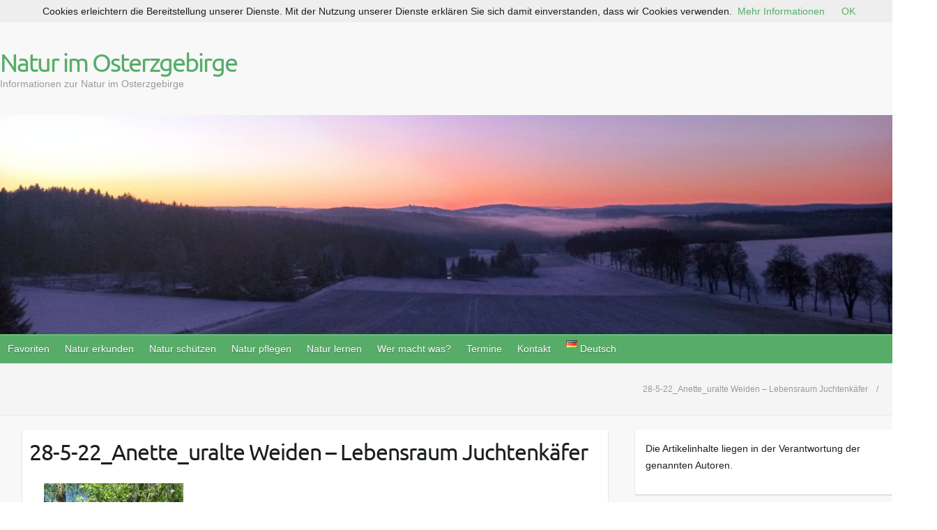

--- FILE ---
content_type: text/html; charset=UTF-8
request_url: https://osterzgebirge.org/de/angebote-zur-natur/umweltbildung/exkursionen-und-wanderungen/internationale-exkursionen/fruehlingsexkursion-maehren-slowakei-2022/28-5-22_anette_uralte-weiden-lebensraum-juchtenkaefer/
body_size: 23790
content:

<!DOCTYPE html>
<html lang="de-DE">
<head>

		<link rel="profile" href="http://gmpg.org/xfn/11" />
	<link rel="pingback" href="https://osterzgebirge.org/xmlrpc.php" />
<meta name='robots' content='index, follow, max-image-preview:large, max-snippet:-1, max-video-preview:-1' />

	<!-- This site is optimized with the Yoast SEO plugin v26.8 - https://yoast.com/product/yoast-seo-wordpress/ -->
	<title>28-5-22_Anette_uralte Weiden - Lebensraum Juchtenkäfer - Natur im Osterzgebirge</title>
	<link rel="canonical" href="https://osterzgebirge.org/wp-content/uploads/2022/06/28-5-22_Anette_uralte-Weiden-Lebensraum-Juchtenkaefer.jpg" />
	<meta property="og:locale" content="de_DE" />
	<meta property="og:type" content="article" />
	<meta property="og:title" content="28-5-22_Anette_uralte Weiden - Lebensraum Juchtenkäfer - Natur im Osterzgebirge" />
	<meta property="og:description" content="Uralte Weiden - Lebensraum für Juchtenkäfer (Foto: Anette Weicker)" />
	<meta property="og:url" content="https://osterzgebirge.org/wp-content/uploads/2022/06/28-5-22_Anette_uralte-Weiden-Lebensraum-Juchtenkaefer.jpg" />
	<meta property="og:site_name" content="Natur im Osterzgebirge" />
	<meta property="article:modified_time" content="2022-06-20T06:15:34+00:00" />
	<meta property="og:image" content="https://osterzgebirge.org/de/angebote-zur-natur/umweltbildung/exkursionen-und-wanderungen/internationale-exkursionen/fruehlingsexkursion-maehren-slowakei-2022/28-5-22_anette_uralte-weiden-lebensraum-juchtenkaefer" />
	<meta property="og:image:width" content="1632" />
	<meta property="og:image:height" content="2448" />
	<meta property="og:image:type" content="image/jpeg" />
	<meta name="twitter:card" content="summary_large_image" />
	<script type="application/ld+json" class="yoast-schema-graph">{"@context":"https://schema.org","@graph":[{"@type":"WebPage","@id":"https://osterzgebirge.org/wp-content/uploads/2022/06/28-5-22_Anette_uralte-Weiden-Lebensraum-Juchtenkaefer.jpg","url":"https://osterzgebirge.org/wp-content/uploads/2022/06/28-5-22_Anette_uralte-Weiden-Lebensraum-Juchtenkaefer.jpg","name":"28-5-22_Anette_uralte Weiden - Lebensraum Juchtenkäfer - Natur im Osterzgebirge","isPartOf":{"@id":"https://osterzgebirge.org/de/#website"},"primaryImageOfPage":{"@id":"https://osterzgebirge.org/wp-content/uploads/2022/06/28-5-22_Anette_uralte-Weiden-Lebensraum-Juchtenkaefer.jpg#primaryimage"},"image":{"@id":"https://osterzgebirge.org/wp-content/uploads/2022/06/28-5-22_Anette_uralte-Weiden-Lebensraum-Juchtenkaefer.jpg#primaryimage"},"thumbnailUrl":"https://i0.wp.com/osterzgebirge.org/wp-content/uploads/2022/06/28-5-22_Anette_uralte-Weiden-Lebensraum-Juchtenkaefer.jpg?fit=1632%2C2448&ssl=1","datePublished":"2022-06-20T06:12:35+00:00","dateModified":"2022-06-20T06:15:34+00:00","breadcrumb":{"@id":"https://osterzgebirge.org/wp-content/uploads/2022/06/28-5-22_Anette_uralte-Weiden-Lebensraum-Juchtenkaefer.jpg#breadcrumb"},"inLanguage":"de","potentialAction":[{"@type":"ReadAction","target":["https://osterzgebirge.org/wp-content/uploads/2022/06/28-5-22_Anette_uralte-Weiden-Lebensraum-Juchtenkaefer.jpg"]}]},{"@type":"ImageObject","inLanguage":"de","@id":"https://osterzgebirge.org/wp-content/uploads/2022/06/28-5-22_Anette_uralte-Weiden-Lebensraum-Juchtenkaefer.jpg#primaryimage","url":"https://i0.wp.com/osterzgebirge.org/wp-content/uploads/2022/06/28-5-22_Anette_uralte-Weiden-Lebensraum-Juchtenkaefer.jpg?fit=1632%2C2448&ssl=1","contentUrl":"https://i0.wp.com/osterzgebirge.org/wp-content/uploads/2022/06/28-5-22_Anette_uralte-Weiden-Lebensraum-Juchtenkaefer.jpg?fit=1632%2C2448&ssl=1","width":1632,"height":2448,"caption":"Uralte Weiden - Lebensraum für Juchtenkäfer (Foto: Anette Weicker)"},{"@type":"BreadcrumbList","@id":"https://osterzgebirge.org/wp-content/uploads/2022/06/28-5-22_Anette_uralte-Weiden-Lebensraum-Juchtenkaefer.jpg#breadcrumb","itemListElement":[{"@type":"ListItem","position":1,"name":"Startseite","item":"https://osterzgebirge.org/de/"},{"@type":"ListItem","position":2,"name":"Natur lernen","item":"https://osterzgebirge.org/de/angebote-zur-natur/"},{"@type":"ListItem","position":3,"name":"Umweltbildung","item":"https://osterzgebirge.org/de/angebote-zur-natur/umweltbildung/"},{"@type":"ListItem","position":4,"name":"Exkursionen und Wanderungen","item":"https://osterzgebirge.org/de/angebote-zur-natur/umweltbildung/exkursionen-und-wanderungen/"},{"@type":"ListItem","position":5,"name":"Internationale Exkursionen","item":"https://osterzgebirge.org/de/angebote-zur-natur/umweltbildung/exkursionen-und-wanderungen/internationale-exkursionen/"},{"@type":"ListItem","position":6,"name":"Frühlingsexkursion Mähren-Slowakei 2022","item":"https://osterzgebirge.org/de/angebote-zur-natur/umweltbildung/exkursionen-und-wanderungen/internationale-exkursionen/fruehlingsexkursion-maehren-slowakei-2022/"},{"@type":"ListItem","position":7,"name":"28-5-22_Anette_uralte Weiden &#8211; Lebensraum Juchtenkäfer"}]},{"@type":"WebSite","@id":"https://osterzgebirge.org/de/#website","url":"https://osterzgebirge.org/de/","name":"Natur im Osterzgebirge","description":"Informationen zur Natur im Osterzgebirge","publisher":{"@id":"https://osterzgebirge.org/de/#organization"},"potentialAction":[{"@type":"SearchAction","target":{"@type":"EntryPoint","urlTemplate":"https://osterzgebirge.org/de/?s={search_term_string}"},"query-input":{"@type":"PropertyValueSpecification","valueRequired":true,"valueName":"search_term_string"}}],"inLanguage":"de"},{"@type":"Organization","@id":"https://osterzgebirge.org/de/#organization","name":"Grüne Liga Osterzgebirge e.V.","url":"https://osterzgebirge.org/de/","logo":{"@type":"ImageObject","inLanguage":"de","@id":"https://osterzgebirge.org/de/#/schema/logo/image/","url":"https://i0.wp.com/osterzgebirge.org/wp-content/uploads/2017/05/cropped-gl_icon.jpg?fit=512%2C512&ssl=1","contentUrl":"https://i0.wp.com/osterzgebirge.org/wp-content/uploads/2017/05/cropped-gl_icon.jpg?fit=512%2C512&ssl=1","width":512,"height":512,"caption":"Grüne Liga Osterzgebirge e.V."},"image":{"@id":"https://osterzgebirge.org/de/#/schema/logo/image/"}}]}</script>
	<!-- / Yoast SEO plugin. -->


<link rel='dns-prefetch' href='//stats.wp.com' />

<link rel='preconnect' href='//i0.wp.com' />
<link rel='preconnect' href='//c0.wp.com' />
<link rel="alternate" type="application/rss+xml" title="Natur im Osterzgebirge &raquo; Feed" href="https://osterzgebirge.org/de/feed/" />
<link rel="alternate" type="application/rss+xml" title="Natur im Osterzgebirge &raquo; Kommentar-Feed" href="https://osterzgebirge.org/de/comments/feed/" />
<link rel="alternate" title="oEmbed (JSON)" type="application/json+oembed" href="https://osterzgebirge.org/wp-json/oembed/1.0/embed?url=https%3A%2F%2Fosterzgebirge.org%2Fde%2Fangebote-zur-natur%2Fumweltbildung%2Fexkursionen-und-wanderungen%2Finternationale-exkursionen%2Ffruehlingsexkursion-maehren-slowakei-2022%2F28-5-22_anette_uralte-weiden-lebensraum-juchtenkaefer%2F&#038;lang=de" />
<link rel="alternate" title="oEmbed (XML)" type="text/xml+oembed" href="https://osterzgebirge.org/wp-json/oembed/1.0/embed?url=https%3A%2F%2Fosterzgebirge.org%2Fde%2Fangebote-zur-natur%2Fumweltbildung%2Fexkursionen-und-wanderungen%2Finternationale-exkursionen%2Ffruehlingsexkursion-maehren-slowakei-2022%2F28-5-22_anette_uralte-weiden-lebensraum-juchtenkaefer%2F&#038;format=xml&#038;lang=de" />
<meta charset="UTF-8" />
<meta name="viewport" content="width=device-width, initial-scale=1, maximum-scale=1">
<style id='wp-img-auto-sizes-contain-inline-css' type='text/css'>
img:is([sizes=auto i],[sizes^="auto," i]){contain-intrinsic-size:3000px 1500px}
/*# sourceURL=wp-img-auto-sizes-contain-inline-css */
</style>
<link rel='stylesheet' id='sdm-styles-css' href='https://osterzgebirge.org/wp-content/plugins/simple-download-monitor/css/sdm_wp_styles.css?ver=6.9' type='text/css' media='all' />
<style id='wp-emoji-styles-inline-css' type='text/css'>

	img.wp-smiley, img.emoji {
		display: inline !important;
		border: none !important;
		box-shadow: none !important;
		height: 1em !important;
		width: 1em !important;
		margin: 0 0.07em !important;
		vertical-align: -0.1em !important;
		background: none !important;
		padding: 0 !important;
	}
/*# sourceURL=wp-emoji-styles-inline-css */
</style>
<link rel='stylesheet' id='pdp/front.css-css' href='https://osterzgebirge.org/wp-content/plugins/post-draft-preview/dist/styles/front.css' type='text/css' media='all' />
<link rel='stylesheet' id='SFSImainCss-css' href='https://osterzgebirge.org/wp-content/plugins/ultimate-social-media-icons/css/sfsi-style.css?ver=2.9.6' type='text/css' media='all' />
<link rel='stylesheet' id='ecwd-popup-style-css' href='https://osterzgebirge.org/wp-content/plugins/event-calendar-wd/css/ecwd_popup.css?ver=5.1.27_5c02aa55ad9a6' type='text/css' media='all' />
<link rel='stylesheet' id='ecwd_font-awesome-css' href='https://osterzgebirge.org/wp-content/plugins/event-calendar-wd/css/font-awesome/font-awesome.css?ver=5.1.27_5c02aa55ad9a6' type='text/css' media='all' />
<link rel='stylesheet' id='ecwd-public-css' href='https://osterzgebirge.org/wp-content/plugins/event-calendar-wd/css/style.css?ver=5.1.27_5c02aa55ad9a6' type='text/css' media='all' />
<style id='ecwd-public-inline-css' type='text/css'>
.event-details-container .event-venue{
	margin-top:15px;
}
.event-details-container .event-venue .ecwd-venue + p{
	margin-bottom:0;
}
.event-organizer, .event-venue {
    line-height: 1.2;
}
/*# sourceURL=ecwd-public-inline-css */
</style>
<link rel='stylesheet' id='travelify_style-css' href='https://osterzgebirge.org/wp-content/themes/travelify/style.css?ver=6.9' type='text/css' media='all' />
<link rel='stylesheet' id='travelify_google_font_ubuntu-css' href='//osterzgebirge.org/wp-content/uploads/omgf/travelify_google_font_ubuntu/travelify_google_font_ubuntu.css?ver=1666959282' type='text/css' media='all' />
<link rel='stylesheet' id='tablepress-default-css' href='https://osterzgebirge.org/wp-content/tablepress-combined.min.css?ver=38' type='text/css' media='all' />
<link rel='stylesheet' id='qtip2-css' href='https://osterzgebirge.org/wp-content/plugins/text-hover/assets/jquery.qtip.min.css?ver=3.0.3' type='text/css' media='all' />
<link rel='stylesheet' id='text-hover-css' href='https://osterzgebirge.org/wp-content/plugins/text-hover/assets/text-hover.css?ver=4.2' type='text/css' media='all' />
<script type="text/javascript" src="https://c0.wp.com/c/6.9/wp-includes/js/jquery/jquery.min.js" id="jquery-core-js"></script>
<script type="text/javascript" src="https://c0.wp.com/c/6.9/wp-includes/js/jquery/jquery-migrate.min.js" id="jquery-migrate-js"></script>
<script type="text/javascript" src="https://osterzgebirge.org/wp-content/plugins/event-calendar-wd/js/gmap/gmap3.js?ver=5.1.27_5c02aa55ad9a6" id="ecwd-gmap-public-js"></script>
<script type="text/javascript" src="https://osterzgebirge.org/wp-content/plugins/event-calendar-wd/js/ecwd_popup.js?ver=5.1.27_5c02aa55ad9a6" id="ecwd-popup-js"></script>
<script type="text/javascript" src="https://c0.wp.com/c/6.9/wp-includes/js/jquery/ui/core.min.js" id="jquery-ui-core-js"></script>
<script type="text/javascript" src="https://c0.wp.com/c/6.9/wp-includes/js/jquery/ui/mouse.min.js" id="jquery-ui-mouse-js"></script>
<script type="text/javascript" src="https://c0.wp.com/c/6.9/wp-includes/js/jquery/ui/draggable.min.js" id="jquery-ui-draggable-js"></script>
<script type="text/javascript" src="https://c0.wp.com/c/6.9/wp-includes/js/imagesloaded.min.js" id="imagesloaded-js"></script>
<script type="text/javascript" src="https://c0.wp.com/c/6.9/wp-includes/js/masonry.min.js" id="masonry-js"></script>
<script type="text/javascript" id="ecwd-public-js-extra">
/* <![CDATA[ */
var ecwd = {"ajaxurl":"https://osterzgebirge.org/wp-admin/admin-ajax.php","ajaxnonce":"c4ab1808da","loadingText":"Loading...","event_popup_title_text":"Event Details","plugin_url":"https://osterzgebirge.org/wp-content/plugins/event-calendar-wd","gmap_type":"SATELLITE","gmap_redirect":"1","gmap_key":"AIzaSyC7eKbvLdigez7e3q20jf8PGMPPNXDPB6I","gmap_style":""};
//# sourceURL=ecwd-public-js-extra
/* ]]> */
</script>
<script type="text/javascript" src="https://osterzgebirge.org/wp-content/plugins/event-calendar-wd/js/scripts.js?ver=5.1.27_5c02aa55ad9a6" id="ecwd-public-js"></script>
<script type="text/javascript" id="sdm-scripts-js-extra">
/* <![CDATA[ */
var sdm_ajax_script = {"ajaxurl":"https://osterzgebirge.org/wp-admin/admin-ajax.php"};
//# sourceURL=sdm-scripts-js-extra
/* ]]> */
</script>
<script type="text/javascript" src="https://osterzgebirge.org/wp-content/plugins/simple-download-monitor/js/sdm_wp_scripts.js?ver=6.9" id="sdm-scripts-js"></script>
<script type="text/javascript" src="https://osterzgebirge.org/wp-content/themes/travelify/library/js/functions.min.js?ver=6.9" id="travelify_functions-js"></script>
<link rel="https://api.w.org/" href="https://osterzgebirge.org/wp-json/" /><link rel="alternate" title="JSON" type="application/json" href="https://osterzgebirge.org/wp-json/wp/v2/media/12586" /><link rel="EditURI" type="application/rsd+xml" title="RSD" href="https://osterzgebirge.org/xmlrpc.php?rsd" />
<meta name="generator" content="WordPress 6.9" />
<link rel='shortlink' href='https://osterzgebirge.org/?p=12586' />
<meta name="follow.[base64]" content="7hDnLXPb62xMH6gafRe2"/>	<style>img#wpstats{display:none}</style>
		    <style type="text/css">
        a { color: #57AD68; }
        #site-title a { color: ; }
        #site-title a:hover, #site-title a:focus  { color: ; }
        .wrapper { background: #F8F8F8; }
        .social-icons ul li a { color: #d0d0d0; }
		#main-nav a,
		#main-nav a:hover,
		#main-nav a:focus,
		#main-nav ul li.current-menu-item a,
		#main-nav ul li.current_page_ancestor a,
		#main-nav ul li.current-menu-ancestor a,
		#main-nav ul li.current_page_item a,
		#main-nav ul li:hover > a,
		#main-nav ul li:focus-within > a { color: #fff; }
        .widget, article { background: #fff; }
        .entry-title, .entry-title a, .entry-title a:focus, h1, h2, h3, h4, h5, h6, .widget-title  { color: #1b1e1f; }
		a:focus,
		a:active,
		a:hover,
		.tags a:hover,
		.tags a:focus,
		.custom-gallery-title a,
		.widget-title a,
		#content ul a:hover,
		#content ul a:focus,
		#content ol a:hover,
		#content ol a:focus,
		.widget ul li a:hover,
		.widget ul li a:focus,
		.entry-title a:hover,
		.entry-title a:focus,
		.entry-meta a:hover,
		.entry-meta a:focus,
		#site-generator .copyright a:hover,
		#site-generator .copyright a:focus { color: #439f55; }
        #main-nav { background: #57ad68; border-color: #57ad68; }
        #main-nav ul li ul, body { border-color: #439f55; }
		#main-nav a:hover,
		#main-nav a:focus,
		#main-nav ul li.current-menu-item a,
		#main-nav ul li.current_page_ancestor a,
		#main-nav ul li.current-menu-ancestor a,
		#main-nav ul li.current_page_item a,
		#main-nav ul li:hover > a,
		#main-nav ul li:focus-within > a,
		#main-nav li:hover > a,
		#main-nav li:focus-within > a,
		#main-nav ul ul :hover > a,
		#main-nav ul ul :focus-within > a,
		#main-nav a:focus { background: #439f55; }
		#main-nav ul li ul li a:hover,
		#main-nav ul li ul li a:focus,
		#main-nav ul li ul li:hover > a,
		#main-nav ul li ul li:focus-within > a,
		#main-nav ul li.current-menu-item ul li a:hover
		#main-nav ul li.current-menu-item ul li a:focus { color: #439f55; }
        .entry-content { color: #1D1D1D; }
		input[type="reset"],
		input[type="button"],
		input[type="submit"],
		.entry-meta-bar .readmore,
		#controllers a:hover,
		#controllers a.active,
		.pagination span,
		.pagination a:hover span,
		.pagination a:focus span,
		.wp-pagenavi .current,
		.wp-pagenavi a:hover,
		.wp-pagenavi a:focus {
            background: #57ad68;
            border-color: #57ad68 !important;
        }
		::selection,
		.back-to-top:focus-within a { background: #57ad68; }
        blockquote { border-color: #439f55; }
		#controllers a:hover,
		#controllers a.active { color:  #439f55; }
		input[type="reset"]:hover,
		input[type="reset"]:focus,
		input[type="button"]:hover,
		input[type="button"]:focus,
		input[type="submit"]:hover,
		input[type="submit"]:focus,
		input[type="reset"]:active,
		input[type="button"]:active,
		input[type="submit"]:active,
		.entry-meta-bar .readmore:hover,
		.entry-meta-bar .readmore:focus,
		.entry-meta-bar .readmore:active,
		ul.default-wp-page li a:hover,
		ul.default-wp-page li a:focus,
		ul.default-wp-page li a:active {
            background: #439f55;
            border-color: #439f55;
        }
    </style>
    <!-- All in one Favicon 4.8 --><link rel="shortcut icon" href="http://osterzgebirge.org/wp-content/uploads/2018/11/Grüne-Liga-Osterzgebirge-pur-1.png" />
<link rel="icon" href="http://osterzgebirge.org/wp-content/uploads/2018/11/Grüne-Liga-Osterzgebirge-min-1.png" type="image/png"/>
<link rel="icon" href="http://osterzgebirge.org/wp-content/uploads/2018/11/GLOE.gif" type="image/gif"/>
<style type="text/css" id="custom-background-css">
body.custom-background { background-image: url("https://osterzgebirge.org/wp-content/themes/travelify/images/background.png"); background-position: left top; background-size: auto; background-repeat: repeat; background-attachment: scroll; }
</style>
	<link rel="icon" href="https://i0.wp.com/osterzgebirge.org/wp-content/uploads/2019/04/cropped-GLOE.gif?fit=32%2C32&#038;ssl=1" sizes="32x32" />
<link rel="icon" href="https://i0.wp.com/osterzgebirge.org/wp-content/uploads/2019/04/cropped-GLOE.gif?fit=192%2C192&#038;ssl=1" sizes="192x192" />
<link rel="apple-touch-icon" href="https://i0.wp.com/osterzgebirge.org/wp-content/uploads/2019/04/cropped-GLOE.gif?fit=180%2C180&#038;ssl=1" />
<meta name="msapplication-TileImage" content="https://i0.wp.com/osterzgebirge.org/wp-content/uploads/2019/04/cropped-GLOE.gif?fit=270%2C270&#038;ssl=1" />
		<style type="text/css" id="wp-custom-css">
			body.archive li#menu-item-4062, 
body.archive li#menu-item-577, 
body.archive li#menu-item-XX {
    display: none;
}

/* Entfernt den linken Leerraum und erweitert den Inhalt auf volle Breite */
.wrapper {
    max-width: 1600px;
    margin: 0 auto;
}

#main-content {
    float: none;
    margin-left: 0;
    padding-left: 0;
    width: 100%;
}

#content {
    margin-left: 0 !important;
    padding-left: 0 !important;
}

/* Versteckt die linke Sidebar, falls vorhanden */
#left-sidebar {
    display: none;
}

/* Beitrag: Inhalt breiter machen */
#content article, 
.post, 
.page {
    max-width: 100%;
    width: 100%;
    padding: 0 10px; /* oder anpassen */
    box-sizing: border-box;
}

/* Hauptcontainer erweitern */
.wrapper, .container, #main {
    max-width: 1800px;
    width: 100%;
    margin: 0 auto;
}

/* Menü im Header erweitern */
#main-nav, #site-navigation, .menu {
    max-width: 1800px;
    width: 100%;
    margin: 0 auto;
}

/* Optional: Menüelemente gleichmäßig verteilen */
#main-nav ul.menu > li {
    flex: 1;
    text-align: center;
}
#main-nav ul.menu {
    display: flex;
    flex-wrap: wrap;
    justify-content: space-around;
}
/* Rechte Sidebar begrenzen */
#secondary, #right-sidebar {
    max-width: 400px;        /* oder 25%, je nach Designwunsch */
    width: 100%;
    box-sizing: border-box;
    overflow-wrap: break-word;
}
		</style>
		
<style id='wp-block-paragraph-inline-css' type='text/css'>
.is-small-text{font-size:.875em}.is-regular-text{font-size:1em}.is-large-text{font-size:2.25em}.is-larger-text{font-size:3em}.has-drop-cap:not(:focus):first-letter{float:left;font-size:8.4em;font-style:normal;font-weight:100;line-height:.68;margin:.05em .1em 0 0;text-transform:uppercase}body.rtl .has-drop-cap:not(:focus):first-letter{float:none;margin-left:.1em}p.has-drop-cap.has-background{overflow:hidden}:root :where(p.has-background){padding:1.25em 2.375em}:where(p.has-text-color:not(.has-link-color)) a{color:inherit}p.has-text-align-left[style*="writing-mode:vertical-lr"],p.has-text-align-right[style*="writing-mode:vertical-rl"]{rotate:180deg}
/*# sourceURL=https://c0.wp.com/c/6.9/wp-includes/blocks/paragraph/style.min.css */
</style>
</head>

<body class="attachment wp-singular attachment-template-default attachmentid-12586 attachment-jpeg custom-background wp-theme-travelify sfsi_actvite_theme_default ecwd-theme-travelify ">
			<a class="skip-link screen-reader-text" href="#content">Skip to content</a>

	<div class="wrapper">
				<header id="branding" >
				
	<div class="container clearfix">
		<div class="hgroup-wrap clearfix">
					<section class="hgroup-right">
											</section><!-- .hgroup-right -->
				<hgroup id="site-logo" class="clearfix">
												<h1 id="site-title">
								<a href="https://osterzgebirge.org/de/" title="Natur im Osterzgebirge" rel="home">
									Natur im Osterzgebirge								</a>
							</h1>
							<h2 id="site-description">Informationen zur Natur im Osterzgebirge</h2>
						
				</hgroup><!-- #site-logo -->

		</div><!-- .hgroup-wrap -->
	</div><!-- .container -->
					<img src="https://osterzgebirge.org/wp-content/uploads/2025/11/Schwartenberg-12-24.jpg" class="header-image" width="1018" height="250" alt="Natur im Osterzgebirge">
				<nav id="main-nav" class="clearfix">
					<div class="container clearfix"><ul class="root"><li id="menu-item-4049" class="menu-item menu-item-type-custom menu-item-object-custom menu-item-has-children menu-item-4049"><a href="#">Favoriten</a>
<ul class="sub-menu">
	<li id="menu-item-4051" class="menu-item menu-item-type-post_type menu-item-object-page menu-item-4051"><a href="https://osterzgebirge.org/de/termine/kalender/">Kalender</a></li>
	<li id="menu-item-5282" class="menu-item menu-item-type-custom menu-item-object-custom menu-item-5282"><a href="http://osterzgebirge.org/sdm_downloads/gruenes-blaettl-02-2026/">Grünes Blätt’l aktuell</a></li>
	<li id="menu-item-4012" class="menu-item menu-item-type-post_type menu-item-object-page menu-item-4012"><a href="https://osterzgebirge.org/de/angebote-zur-natur/natur-infos/gruenes-blaettl/">Grünes Blätt&#8217;l &#8211; letze Ausgaben</a></li>
	<li id="menu-item-4050" class="menu-item menu-item-type-post_type menu-item-object-page menu-item-4050"><a href="https://osterzgebirge.org/de/startseite/">Startseite Grüne Liga Osterzgebirge auf osterzgebirge.org</a></li>
	<li id="menu-item-20127" class="menu-item menu-item-type-custom menu-item-object-custom menu-item-20127"><a href="http://www.grueneliga-osterzgebirge.de/">Webseite der Grünen Liga Osterzgebirge</a></li>
	<li id="menu-item-4052" class="menu-item menu-item-type-post_type menu-item-object-page menu-item-4052"><a href="https://osterzgebirge.org/de/natur-pflegen/naturschutzeinsaetze/gruene-liga-aktionen/">Mitmach-Naturschutzeinsätze</a></li>
	<li id="menu-item-10945" class="menu-item menu-item-type-post_type menu-item-object-page menu-item-10945"><a href="https://osterzgebirge.org/de/natur-schuetzen/naturschutzprojekte/">Naturschutzprojekte im Ost-Erzgebirge</a></li>
	<li id="menu-item-4053" class="menu-item menu-item-type-post_type menu-item-object-page menu-item-4053"><a href="https://osterzgebirge.org/de/kontakt/">Kontakt</a></li>
	<li id="menu-item-4060" class="menu-item menu-item-type-post_type menu-item-object-page menu-item-4060"><a href="https://osterzgebirge.org/de/wer-macht-was/umweltvereine/gruene-liga-osterzgebirge/mitmachen/spenden/">Spenden</a></li>
	<li id="menu-item-3979" class="menu-item menu-item-type-post_type menu-item-object-page menu-item-3979"><a href="https://osterzgebirge.org/de/aktuelles/">Aktuelles – Blog</a></li>
</ul>
</li>
<li id="menu-item-5542" class="menu-item menu-item-type-post_type menu-item-object-page menu-item-has-children menu-item-5542"><a href="https://osterzgebirge.org/de/natur-erkunden/">Natur erkunden</a>
<ul class="sub-menu">
	<li id="menu-item-3845" class="menu-item menu-item-type-post_type menu-item-object-page menu-item-has-children menu-item-3845"><a href="https://osterzgebirge.org/de/natur-erkunden/naturfuehrer/">Naturführer Ost-Erzgebirge</a>
	<ul class="sub-menu">
		<li id="menu-item-6617" class="menu-item menu-item-type-post_type menu-item-object-page menu-item-6617"><a href="https://osterzgebirge.org/de/natur-erkunden/naturfuehrer/band-1/">Pflanzen und Tiere des Ost-Erzgebirges (Naturführer Ost-Erzgebirge, Band 1)</a></li>
		<li id="menu-item-6618" class="menu-item menu-item-type-post_type menu-item-object-page menu-item-6618"><a href="https://osterzgebirge.org/de/natur-erkunden/naturfuehrer/band-2/">Natur des Ost-Erzgebirges im Überblick (Naturführer Ost-Erzgebirge, Band 2)</a></li>
		<li id="menu-item-8921" class="menu-item menu-item-type-post_type menu-item-object-page menu-item-8921"><a href="https://osterzgebirge.org/de/natur-erkunden/naturfuehrer/band-3/">Naturkundliche Wanderziele im Ost-Erzgebirge (Naturführer Ost-Erzgebirge, Band 3)</a></li>
		<li id="menu-item-7038" class="menu-item menu-item-type-post_type menu-item-object-page menu-item-7038"><a href="https://osterzgebirge.org/de/natur-erkunden/naturfuehrer/band-4-2/">Naturschatz Ost-Erzgebirge (Naturführer Ost-Erzgebirge, Band 4)</a></li>
	</ul>
</li>
	<li id="menu-item-3846" class="menu-item menu-item-type-post_type menu-item-object-page menu-item-3846"><a href="https://osterzgebirge.org/de/natur-erkunden/wanderziele/">Naturerlebnisorte</a></li>
	<li id="menu-item-5550" class="menu-item menu-item-type-post_type menu-item-object-page menu-item-has-children menu-item-5550"><a href="https://osterzgebirge.org/de/natur-erkunden/schutzgebiete/">Schutzgebiete</a>
	<ul class="sub-menu">
		<li id="menu-item-3848" class="menu-item menu-item-type-post_type menu-item-object-page menu-item-has-children menu-item-3848"><a href="https://osterzgebirge.org/de/natur-erkunden/schutzgebiete/natura-2000/">Natura 2000</a>
		<ul class="sub-menu">
			<li id="menu-item-3880" class="menu-item menu-item-type-post_type menu-item-object-page menu-item-3880"><a href="https://osterzgebirge.org/de/natur-erkunden/schutzgebiete/natura-2000/vogelschutzgebiete/">Europäische Vogelschutzgebiete</a></li>
			<li id="menu-item-3886" class="menu-item menu-item-type-post_type menu-item-object-page menu-item-3886"><a href="https://osterzgebirge.org/de/natur-erkunden/schutzgebiete/natura-2000/ffh-gebiete/">FFH-Gebiete</a></li>
		</ul>
</li>
		<li id="menu-item-3849" class="menu-item menu-item-type-post_type menu-item-object-page menu-item-has-children menu-item-3849"><a href="https://osterzgebirge.org/de/natur-erkunden/schutzgebiete/naturschutzgebiete/">Naturschutzgebiete</a>
		<ul class="sub-menu">
			<li id="menu-item-3858" class="menu-item menu-item-type-post_type menu-item-object-page menu-item-3858"><a href="https://osterzgebirge.org/de/natur-erkunden/schutzgebiete/naturschutzgebiete/baerenbachtal/">NSG Bärenbach</a></li>
			<li id="menu-item-6241" class="menu-item menu-item-type-post_type menu-item-object-page menu-item-6241"><a href="https://osterzgebirge.org/de/natur-erkunden/schutzgebiete/naturschutzgebiete/am-galgenteich/">NSG Am Galgenteich Altenberg</a></li>
			<li id="menu-item-3856" class="menu-item menu-item-type-post_type menu-item-object-page menu-item-3856"><a href="https://osterzgebirge.org/de/natur-erkunden/schutzgebiete/naturschutzgebiete/geisingberg/">NSG Geisingberg</a></li>
			<li id="menu-item-6242" class="menu-item menu-item-type-post_type menu-item-object-page menu-item-6242"><a href="https://osterzgebirge.org/de/natur-erkunden/schutzgebiete/naturschutzgebiete/georgenfelder-hochmoor/">NSG Georgenfelder Hochmoor</a></li>
			<li id="menu-item-6238" class="menu-item menu-item-type-post_type menu-item-object-page menu-item-6238"><a href="https://osterzgebirge.org/de/natur-erkunden/schutzgebiete/naturschutzgebiete/gimmlitztal/">NSG Gimmlitztal</a></li>
			<li id="menu-item-3855" class="menu-item menu-item-type-post_type menu-item-object-page menu-item-3855"><a href="https://osterzgebirge.org/de/natur-erkunden/schutzgebiete/naturschutzgebiete/grenzwiesen-fuerstenau-fuerstenwalde/">NSG Grenzwiesen Fürstenau und Fürstenwalde</a></li>
			<li id="menu-item-3860" class="menu-item menu-item-type-post_type menu-item-object-page menu-item-3860"><a href="https://osterzgebirge.org/de/natur-erkunden/schutzgebiete/naturschutzgebiete/grosshartmannsdorfer-grossteich/">NSG Großhartmannsdorfer Großteich</a></li>
			<li id="menu-item-6237" class="menu-item menu-item-type-post_type menu-item-object-page menu-item-6237"><a href="https://osterzgebirge.org/de/natur-erkunden/schutzgebiete/naturschutzgebiete/hemmschuh/">NSG Hemmschuh</a></li>
			<li id="menu-item-6236" class="menu-item menu-item-type-post_type menu-item-object-page menu-item-6236"><a href="https://osterzgebirge.org/de/natur-erkunden/schutzgebiete/naturschutzgebiete/hofehuebel/">NSG Hofehübel</a></li>
			<li id="menu-item-3851" class="menu-item menu-item-type-post_type menu-item-object-page menu-item-3851"><a href="https://osterzgebirge.org/de/natur-erkunden/schutzgebiete/naturschutzgebiete/luchberg/">NSG Luchberg</a></li>
			<li id="menu-item-3859" class="menu-item menu-item-type-post_type menu-item-object-page menu-item-3859"><a href="https://osterzgebirge.org/de/natur-erkunden/schutzgebiete/naturschutzgebiete/hirschberg-seiffener-grund/">NSG Hirschberg-Seiffener Grund</a></li>
			<li id="menu-item-3852" class="menu-item menu-item-type-post_type menu-item-object-page menu-item-3852"><a href="https://osterzgebirge.org/de/natur-erkunden/schutzgebiete/naturschutzgebiete/oelsen/">NSG Mittelgebirgslandschaft um Oelsen</a></li>
			<li id="menu-item-3854" class="menu-item menu-item-type-post_type menu-item-object-page menu-item-3854"><a href="https://osterzgebirge.org/de/natur-erkunden/schutzgebiete/naturschutzgebiete/mueglitzhang-bei-schlottwitz/">NSG Müglitzhang bei Schlottwitz</a></li>
			<li id="menu-item-3862" class="menu-item menu-item-type-post_type menu-item-object-page menu-item-3862"><a href="https://osterzgebirge.org/de/natur-erkunden/schutzgebiete/naturschutzgebiete/rabenauer-grund/">NSG Rabenauer Grund</a></li>
			<li id="menu-item-6239" class="menu-item menu-item-type-post_type menu-item-object-page menu-item-6239"><a href="https://osterzgebirge.org/de/natur-erkunden/schutzgebiete/naturschutzgebiete/schwarzbachtal/">NSG Schwarzbachtal</a></li>
			<li id="menu-item-3853" class="menu-item menu-item-type-post_type menu-item-object-page menu-item-3853"><a href="https://osterzgebirge.org/de/natur-erkunden/schutzgebiete/naturschutzgebiete/trebnitzgrund/">NSG Trebnitzgrund</a></li>
			<li id="menu-item-3861" class="menu-item menu-item-type-post_type menu-item-object-page menu-item-3861"><a href="https://osterzgebirge.org/de/natur-erkunden/schutzgebiete/naturschutzgebiete/trostgrund/">NSG Trostgrund</a></li>
			<li id="menu-item-3857" class="menu-item menu-item-type-post_type menu-item-object-page menu-item-3857"><a href="https://osterzgebirge.org/de/natur-erkunden/schutzgebiete/naturschutzgebiete/weicholdswald/">NSG Weicholdswald</a></li>
			<li id="menu-item-6240" class="menu-item menu-item-type-post_type menu-item-object-page menu-item-6240"><a href="https://osterzgebirge.org/de/natur-erkunden/schutzgebiete/naturschutzgebiete/weisseritzwiesen/">NSG Weißeritzwiesen</a></li>
			<li id="menu-item-3863" class="menu-item menu-item-type-post_type menu-item-object-page menu-item-3863"><a href="https://osterzgebirge.org/de/natur-erkunden/schutzgebiete/naturschutzgebiete/weisseritztalhaenge/">NSG Weißeritztalhänge</a></li>
			<li id="menu-item-6233" class="menu-item menu-item-type-post_type menu-item-object-page menu-item-6233"><a href="https://osterzgebirge.org/de/natur-erkunden/schutzgebiete/naturschutzgebiete/pr-cerna-louka-schwarze-wiesen/">PR Černá louka – Schwarze Wiesen</a></li>
			<li id="menu-item-6231" class="menu-item menu-item-type-post_type menu-item-object-page menu-item-6231"><a href="https://osterzgebirge.org/de/natur-erkunden/schutzgebiete/naturschutzgebiete/pp-domaslavicke-udoli-deutzendorfer-grund/">PP Domaslavické údolí – Deutzendorfer Grund</a></li>
			<li id="menu-item-6235" class="menu-item menu-item-type-post_type menu-item-object-page menu-item-6235"><a href="https://osterzgebirge.org/de/natur-erkunden/schutzgebiete/naturschutzgebiete/pr-gruenwaldske-vresoviste/">PR Grünwaldske vřesovište – Grünwalder Heide</a></li>
			<li id="menu-item-6234" class="menu-item menu-item-type-post_type menu-item-object-page menu-item-6234"><a href="https://osterzgebirge.org/de/natur-erkunden/schutzgebiete/naturschutzgebiete/pr-spicak-u-krasneho-lesa-sattelberg/">PR Špičák u Krásného Lesa – Sattelberg</a></li>
			<li id="menu-item-6232" class="menu-item menu-item-type-post_type menu-item-object-page menu-item-6232"><a href="https://osterzgebirge.org/de/natur-erkunden/schutzgebiete/naturschutzgebiete/pr-u-jezera-cinovecke-raseliniste/">PR U jezera – Cínovecké rašeliniště / Seeheide – Zinnwalder Moor</a></li>
			<li id="menu-item-6230" class="menu-item menu-item-type-post_type menu-item-object-page menu-item-6230"><a href="https://osterzgebirge.org/de/natur-erkunden/schutzgebiete/naturschutzgebiete/vlci-dul-wolfstal/">PR Vlčí důl – Wolfsgrund</a></li>
		</ul>
</li>
		<li id="menu-item-3850" class="menu-item menu-item-type-post_type menu-item-object-page menu-item-has-children menu-item-3850"><a href="https://osterzgebirge.org/de/natur-erkunden/schutzgebiete/naturdenkmale/">Naturdenkmale</a>
		<ul class="sub-menu">
			<li id="menu-item-6335" class="menu-item menu-item-type-post_type menu-item-object-page menu-item-has-children menu-item-6335"><a href="https://osterzgebirge.org/de/natur-erkunden/schutzgebiete/naturdenkmale/flaechennaturdenkmale-fnd/">Flächennaturdenkmale (FND)</a>
			<ul class="sub-menu">
				<li id="menu-item-6245" class="menu-item menu-item-type-post_type menu-item-object-page menu-item-6245"><a href="https://osterzgebirge.org/de/natur-erkunden/schutzgebiete/naturdenkmale/flaechennaturdenkmale-fnd/fnd-diebsgrundteich-in-der-dippoldiswalder-heide/">FND Diebsgrundteich in der Dippoldiswalder Heide</a></li>
				<li id="menu-item-6246" class="menu-item menu-item-type-post_type menu-item-object-page menu-item-6246"><a href="https://osterzgebirge.org/de/natur-erkunden/schutzgebiete/naturdenkmale/flaechennaturdenkmale-fnd/fnd-holzbachwiese-bei-oberhaeslich/">FND Holzbachwiese (bei Oberhäslich)</a></li>
				<li id="menu-item-6244" class="menu-item menu-item-type-post_type menu-item-object-page menu-item-6244"><a href="https://osterzgebirge.org/de/natur-erkunden/schutzgebiete/naturdenkmale/flaechennaturdenkmale-fnd/fnd-nasswiese-am-zscheckwitzholz/">FND Nasswiese am Zscheckwitzholz</a></li>
				<li id="menu-item-6247" class="menu-item menu-item-type-post_type menu-item-object-page menu-item-6247"><a href="https://osterzgebirge.org/de/natur-erkunden/schutzgebiete/naturdenkmale/flaechennaturdenkmale-fnd/fnd-wiese-elend/">FND Wiese Elend</a></li>
				<li id="menu-item-6248" class="menu-item menu-item-type-post_type menu-item-object-page menu-item-6248"><a href="https://osterzgebirge.org/de/natur-erkunden/schutzgebiete/naturdenkmale/flaechennaturdenkmale-fnd/steinrueckenwiese-sadisdorf/">FND Steinrückenwiese Sadisdorf</a></li>
				<li id="menu-item-6249" class="menu-item menu-item-type-post_type menu-item-object-page menu-item-6249"><a href="https://osterzgebirge.org/de/natur-erkunden/schutzgebiete/naturdenkmale/flaechennaturdenkmale-fnd/wiese-am-sportplatz-hennersdorf/">FND Waldwiese am Sportplatz Hennersdorf</a></li>
				<li id="menu-item-6251" class="menu-item menu-item-type-post_type menu-item-object-page menu-item-6251"><a href="https://osterzgebirge.org/de/natur-erkunden/schutzgebiete/naturdenkmale/flaechennaturdenkmale-fnd/fnd-orchideenhang-schlottwitz-boehmsgrund/">FND Orchideenhang Schlottwitz (Böhmsgrund)</a></li>
				<li id="menu-item-6250" class="menu-item menu-item-type-post_type menu-item-object-page menu-item-6250"><a href="https://osterzgebirge.org/de/natur-erkunden/schutzgebiete/naturdenkmale/flaechennaturdenkmale-fnd/fnd-teich-hirschbach/">FND Teich Hirschbach</a></li>
				<li id="menu-item-6254" class="menu-item menu-item-type-post_type menu-item-object-page menu-item-6254"><a href="https://osterzgebirge.org/de/natur-erkunden/schutzgebiete/naturdenkmale/flaechennaturdenkmale-fnd/fnd-achataufschluss-bei-oberschlottwitz/">FND Achataufschluss bei Oberschlottwitz</a></li>
				<li id="menu-item-6253" class="menu-item menu-item-type-post_type menu-item-object-page menu-item-6253"><a href="https://osterzgebirge.org/de/natur-erkunden/schutzgebiete/naturdenkmale/flaechennaturdenkmale-fnd/fnd-orchideenwiese-cunnersdorf/">FND Orchideenwiese Cunnersdorf</a></li>
				<li id="menu-item-6252" class="menu-item menu-item-type-post_type menu-item-object-page menu-item-6252"><a href="https://osterzgebirge.org/de/natur-erkunden/schutzgebiete/naturdenkmale/flaechennaturdenkmale-fnd/fnd-wiese-oberschlottwitz-herrmannwiese/">FND Wiese Oberschlottwitz (Herrmannwiese)</a></li>
				<li id="menu-item-6256" class="menu-item menu-item-type-post_type menu-item-object-page menu-item-6256"><a href="https://osterzgebirge.org/de/natur-erkunden/schutzgebiete/naturdenkmale/flaechennaturdenkmale-fnd/wiese-an-der-sonnenleite-galshuette/">FND Wiese an der Sonnenleite Glashütte</a></li>
				<li id="menu-item-6255" class="menu-item menu-item-type-post_type menu-item-object-page menu-item-6255"><a href="https://osterzgebirge.org/de/natur-erkunden/schutzgebiete/naturdenkmale/flaechennaturdenkmale-fnd/wiesen-oberhalb-krachwitz-bei-glashuette/">FND Wiesen oberhalb “Krachwitz” bei Glashütte</a></li>
				<li id="menu-item-6258" class="menu-item menu-item-type-post_type menu-item-object-page menu-item-6258"><a href="https://osterzgebirge.org/de/natur-erkunden/schutzgebiete/naturdenkmale/flaechennaturdenkmale-fnd/fnd-wiese-am-kleinen-kohlbachtal-bei-glashuette/">FND Wiese am Kleinen Kohlbachtal bei Glashütte</a></li>
				<li id="menu-item-6257" class="menu-item menu-item-type-post_type menu-item-object-page menu-item-6257"><a href="https://osterzgebirge.org/de/natur-erkunden/schutzgebiete/naturdenkmale/flaechennaturdenkmale-fnd/alm-wiese-glashuette-am-cunnerdorfer-weg/">FND “Alm”-Wiese Glashütte am Cunnerdorfer Weg</a></li>
				<li id="menu-item-6259" class="menu-item menu-item-type-post_type menu-item-object-page menu-item-6259"><a href="https://osterzgebirge.org/de/natur-erkunden/schutzgebiete/naturdenkmale/flaechennaturdenkmale-fnd/suedhang-im-hirtenwiesengrund-glashuette/">FND Südhang im Hirtenwiesengrund Glashütte</a></li>
				<li id="menu-item-6260" class="menu-item menu-item-type-post_type menu-item-object-page menu-item-6260"><a href="https://osterzgebirge.org/de/natur-erkunden/schutzgebiete/naturdenkmale/flaechennaturdenkmale-fnd/fnd-orchideenwiese-johnsbach-mayenburgwiese/">FND Orchideenwiese Johnsbach (Mayenburgwiese)</a></li>
				<li id="menu-item-6261" class="menu-item menu-item-type-post_type menu-item-object-page menu-item-6261"><a href="https://osterzgebirge.org/de/natur-erkunden/schutzgebiete/naturdenkmale/flaechennaturdenkmale-fnd/bekassinenwiese-bei-johnsbach/">FND Bekassinenwiese bei Johnsbach</a></li>
				<li id="menu-item-6262" class="menu-item menu-item-type-post_type menu-item-object-page menu-item-6262"><a href="https://osterzgebirge.org/de/natur-erkunden/schutzgebiete/naturdenkmale/flaechennaturdenkmale-fnd/fnd-roter-berg-biensdorf/">FND Roter Berg Biensdorf</a></li>
				<li id="menu-item-6263" class="menu-item menu-item-type-post_type menu-item-object-page menu-item-6263"><a href="https://osterzgebirge.org/de/natur-erkunden/schutzgebiete/naturdenkmale/flaechennaturdenkmale-fnd/fnd-erlichtteich-herbergen/">FND Erlichtteich Herbergen</a></li>
				<li id="menu-item-6264" class="menu-item menu-item-type-post_type menu-item-object-page menu-item-6264"><a href="https://osterzgebirge.org/de/natur-erkunden/schutzgebiete/naturdenkmale/flaechennaturdenkmale-fnd/fnd-liebstaedter-wiese/">FND Liebstädter Wiese</a></li>
				<li id="menu-item-6265" class="menu-item menu-item-type-post_type menu-item-object-page menu-item-6265"><a href="https://osterzgebirge.org/de/natur-erkunden/schutzgebiete/naturdenkmale/flaechennaturdenkmale-fnd/fnd-feuchtgebiet-bei-waltersdorf/">FND Feuchtgebiet bei Waltersdorf</a></li>
				<li id="menu-item-6266" class="menu-item menu-item-type-post_type menu-item-object-page menu-item-6266"><a href="https://osterzgebirge.org/de/natur-erkunden/schutzgebiete/naturdenkmale/flaechennaturdenkmale-fnd/fnd-trockenhang-hartmannsbach/">FND Trockenhang Hartmannsbach</a></li>
				<li id="menu-item-6267" class="menu-item menu-item-type-post_type menu-item-object-page menu-item-6267"><a href="https://osterzgebirge.org/de/natur-erkunden/schutzgebiete/naturdenkmale/flaechennaturdenkmale-fnd/fnd-rehwiese-hartmannsbach/">FND Rehwiese Hartmannsbach</a></li>
				<li id="menu-item-6268" class="menu-item menu-item-type-post_type menu-item-object-page menu-item-6268"><a href="https://osterzgebirge.org/de/natur-erkunden/schutzgebiete/naturdenkmale/flaechennaturdenkmale-fnd/fnd-quellhang-hartmannsbach/">FND Quellhang Hartmannsbach</a></li>
				<li id="menu-item-6270" class="menu-item menu-item-type-post_type menu-item-object-page menu-item-6270"><a href="https://osterzgebirge.org/de/natur-erkunden/schutzgebiete/naturdenkmale/flaechennaturdenkmale-fnd/fnd-poetengang-gottleuba/">FND Poetengang Gottleuba</a></li>
				<li id="menu-item-6269" class="menu-item menu-item-type-post_type menu-item-object-page menu-item-6269"><a href="https://osterzgebirge.org/de/natur-erkunden/schutzgebiete/naturdenkmale/flaechennaturdenkmale-fnd/fnd-feldgehoelz-bergbusch-giesenstein/">FND Feldgehölz (Bergbusch) Giesenstein</a></li>
				<li id="menu-item-6272" class="menu-item menu-item-type-post_type menu-item-object-page menu-item-6272"><a href="https://osterzgebirge.org/de/natur-erkunden/schutzgebiete/naturdenkmale/flaechennaturdenkmale-fnd/fnd-buchenberg-westlich-klarenswiese-bei-berggiesshuebel/">FND Buchenberg westlich Klarenswiese bei Berggießhübel</a></li>
				<li id="menu-item-6274" class="menu-item menu-item-type-post_type menu-item-object-page menu-item-6274"><a href="https://osterzgebirge.org/de/natur-erkunden/schutzgebiete/naturdenkmale/flaechennaturdenkmale-fnd/fnd-markersbacher-granit-bei-bahra/">FND Markersbacher Granit bei Bahra</a></li>
				<li id="menu-item-6275" class="menu-item menu-item-type-post_type menu-item-object-page menu-item-6275"><a href="https://osterzgebirge.org/de/natur-erkunden/schutzgebiete/naturdenkmale/flaechennaturdenkmale-fnd/fnd-feuchtsenken-bei-markersbach/">FND Feuchtsenken bei Markersbach</a></li>
				<li id="menu-item-6276" class="menu-item menu-item-type-post_type menu-item-object-page menu-item-6276"><a href="https://osterzgebirge.org/de/natur-erkunden/schutzgebiete/naturdenkmale/flaechennaturdenkmale-fnd/fnd-wiese-am-haselberg-bei-hartmannsbach/">FND Wiese am Haselberg bei Hartmannsbach</a></li>
				<li id="menu-item-6273" class="menu-item menu-item-type-post_type menu-item-object-page menu-item-6273"><a href="https://osterzgebirge.org/de/natur-erkunden/schutzgebiete/naturdenkmale/flaechennaturdenkmale-fnd/fnd-rotbuchen-altholz-am-zweiweg-bei-berggiesshuebel/">FND Rotbuchen-Altholz am Zweiweg bei Berggießhübel</a></li>
				<li id="menu-item-6277" class="menu-item menu-item-type-post_type menu-item-object-page menu-item-6277"><a href="https://osterzgebirge.org/de/natur-erkunden/schutzgebiete/naturdenkmale/flaechennaturdenkmale-fnd/fnd-hohler-stein-bei-oelsen/">FND Hohler Stein bei Oelsen</a></li>
				<li id="menu-item-6278" class="menu-item menu-item-type-post_type menu-item-object-page menu-item-6278"><a href="https://osterzgebirge.org/de/natur-erkunden/schutzgebiete/naturdenkmale/flaechennaturdenkmale-fnd/fnd-hainwiese-bei-oelsen/">FND Hainwiese bei Oelsen</a></li>
				<li id="menu-item-6280" class="menu-item menu-item-type-post_type menu-item-object-page menu-item-6280"><a href="https://osterzgebirge.org/de/natur-erkunden/schutzgebiete/naturdenkmale/flaechennaturdenkmale-fnd/fnd-nasswiese-buchenhain/">FND Nasswiese Buchenhain</a></li>
				<li id="menu-item-6279" class="menu-item menu-item-type-post_type menu-item-object-page menu-item-6279"><a href="https://osterzgebirge.org/de/natur-erkunden/schutzgebiete/naturdenkmale/flaechennaturdenkmale-fnd/fnd-turmalingranit-bei-cratza/">FND Turmalingranit bei Cratza</a></li>
				<li id="menu-item-6281" class="menu-item menu-item-type-post_type menu-item-object-page menu-item-6281"><a href="https://osterzgebirge.org/de/natur-erkunden/schutzgebiete/naturdenkmale/flaechennaturdenkmale-fnd/fnd-zauschengrund-bahratal/">FND Zauschengrund Bahratal</a></li>
				<li id="menu-item-6282" class="menu-item menu-item-type-post_type menu-item-object-page menu-item-6282"><a href="https://osterzgebirge.org/de/natur-erkunden/schutzgebiete/naturdenkmale/flaechennaturdenkmale-fnd/fnd-kachemoor-markersbach/">FND Kachemoor Markersbach</a></li>
				<li id="menu-item-6283" class="menu-item menu-item-type-post_type menu-item-object-page menu-item-6283"><a href="https://osterzgebirge.org/de/natur-erkunden/schutzgebiete/naturdenkmale/flaechennaturdenkmale-fnd/wiese-bei-hartmannsdorf-neubau/">FND Wiese bei Hartmannsdorf-Neubau</a></li>
				<li id="menu-item-6284" class="menu-item menu-item-type-post_type menu-item-object-page menu-item-6284"><a href="https://osterzgebirge.org/de/natur-erkunden/schutzgebiete/naturdenkmale/flaechennaturdenkmale-fnd/fnd-maerzenbecherwiese-bei-schoenfeld/">FND Märzenbecherwiese bei Schönfeld</a></li>
				<li id="menu-item-6285" class="menu-item menu-item-type-post_type menu-item-object-page menu-item-6285"><a href="https://osterzgebirge.org/de/natur-erkunden/schutzgebiete/naturdenkmale/flaechennaturdenkmale-fnd/fnd-kiesgrube-am-kreuzwald/">FND Kiesgrube am Kreuzwald</a></li>
				<li id="menu-item-6286" class="menu-item menu-item-type-post_type menu-item-object-page menu-item-6286"><a href="https://osterzgebirge.org/de/natur-erkunden/schutzgebiete/naturdenkmale/flaechennaturdenkmale-fnd/fnd-walterbruch-hermsdorf/">FND Walterbruch Hermsdorf</a></li>
				<li id="menu-item-6287" class="menu-item menu-item-type-post_type menu-item-object-page menu-item-6287"><a href="https://osterzgebirge.org/de/natur-erkunden/schutzgebiete/naturdenkmale/flaechennaturdenkmale-fnd/fnd-krokuswiese-an-der-zinnbruecke-bei-seyde/">FND Krokuswiese an der Zinnbrücke bei Seyde</a></li>
				<li id="menu-item-6288" class="menu-item menu-item-type-post_type menu-item-object-page menu-item-6288"><a href="https://osterzgebirge.org/de/natur-erkunden/schutzgebiete/naturdenkmale/flaechennaturdenkmale-fnd/becherbachwiese/">FND Becherbachwiese bei Neuhermsdorf</a></li>
				<li id="menu-item-6289" class="menu-item menu-item-type-post_type menu-item-object-page menu-item-6289"><a href="https://osterzgebirge.org/de/natur-erkunden/schutzgebiete/naturdenkmale/flaechennaturdenkmale-fnd/fnd-maerzenbecherwiese-rehefeld/">FND Märzenbecherwiese Rehefeld</a></li>
				<li id="menu-item-6290" class="menu-item menu-item-type-post_type menu-item-object-page menu-item-6290"><a href="https://osterzgebirge.org/de/natur-erkunden/schutzgebiete/naturdenkmale/flaechennaturdenkmale-fnd/fnd-oberes-schilfbachtal/">FND Oberes Schilfbachtal</a></li>
				<li id="menu-item-6291" class="menu-item menu-item-type-post_type menu-item-object-page menu-item-6291"><a href="https://osterzgebirge.org/de/natur-erkunden/schutzgebiete/naturdenkmale/flaechennaturdenkmale-fnd/fnd-unteres-schilfbachtal/">FND (Unteres) Schilfbachtal</a></li>
				<li id="menu-item-6292" class="menu-item menu-item-type-post_type menu-item-object-page menu-item-6292"><a href="https://osterzgebirge.org/de/natur-erkunden/schutzgebiete/naturdenkmale/flaechennaturdenkmale-fnd/fnd-teich-im-tal-der-grossen-biela/">FND Teich im Tal der Großen Biela</a></li>
				<li id="menu-item-6293" class="menu-item menu-item-type-post_type menu-item-object-page menu-item-6293"><a href="https://osterzgebirge.org/de/natur-erkunden/schutzgebiete/naturdenkmale/flaechennaturdenkmale-fnd/fnd-nasswiese-bielatal-bei-baerenstein/">FND Nasswiese Bielatal (bei Bärenstein)</a></li>
				<li id="menu-item-6294" class="menu-item menu-item-type-post_type menu-item-object-page menu-item-6294"><a href="https://osterzgebirge.org/de/natur-erkunden/schutzgebiete/naturdenkmale/flaechennaturdenkmale-fnd/wiesen-an-der-kleinen-biela-bei-baerenstein/">FND Wiesen an der Kleinen Biela bei Bärenstein</a></li>
				<li id="menu-item-6295" class="menu-item menu-item-type-post_type menu-item-object-page menu-item-6295"><a href="https://osterzgebirge.org/de/natur-erkunden/schutzgebiete/naturdenkmale/flaechennaturdenkmale-fnd/wiese-am-klaerwerk-lauenstein/">FND Wiese am Klärwerk Lauenstein</a></li>
				<li id="menu-item-6296" class="menu-item menu-item-type-post_type menu-item-object-page menu-item-6296"><a href="https://osterzgebirge.org/de/natur-erkunden/schutzgebiete/naturdenkmale/flaechennaturdenkmale-fnd/steinbruchwiesen-lauenstein/">FND Wiesen am Steinbruch Lauenstein</a></li>
				<li id="menu-item-6297" class="menu-item menu-item-type-post_type menu-item-object-page menu-item-6297"><a href="https://osterzgebirge.org/de/natur-erkunden/schutzgebiete/naturdenkmale/flaechennaturdenkmale-fnd/fnd-akeleiwiese-nahe-wildpark-hartmannmuehle/">FND “Akeleiwiese” nahe Wildpark Hartmannmühle</a></li>
				<li id="menu-item-6298" class="menu-item menu-item-type-post_type menu-item-object-page menu-item-6298"><a href="https://osterzgebirge.org/de/natur-erkunden/schutzgebiete/naturdenkmale/flaechennaturdenkmale-fnd/fnd-tuempel-am-rande-des-sportplatzes-oberbaerenburg/">FND Tümpel am Rande des Sportplatzes Oberbärenburg</a></li>
				<li id="menu-item-6299" class="menu-item menu-item-type-post_type menu-item-object-page menu-item-6299"><a href="https://osterzgebirge.org/de/natur-erkunden/schutzgebiete/naturdenkmale/flaechennaturdenkmale-fnd/himmelsleiterwiese-baerenfels-wiese-an-der-baerenfelser-muehle/">FND Himmelsleiterwiese Bärenfels</a></li>
				<li id="menu-item-6300" class="menu-item menu-item-type-post_type menu-item-object-page menu-item-6300"><a href="https://osterzgebirge.org/de/natur-erkunden/schutzgebiete/naturdenkmale/flaechennaturdenkmale-fnd/fnd-parkteich-baerenfels/">FND Parkteich Bärenfels</a></li>
				<li id="menu-item-6301" class="menu-item menu-item-type-post_type menu-item-object-page menu-item-6301"><a href="https://osterzgebirge.org/de/natur-erkunden/schutzgebiete/naturdenkmale/flaechennaturdenkmale-fnd/fnd-postteich-schellerhau/">FND Postteich Schellerhau</a></li>
				<li id="menu-item-6302" class="menu-item menu-item-type-post_type menu-item-object-page menu-item-6302"><a href="https://osterzgebirge.org/de/natur-erkunden/schutzgebiete/naturdenkmale/flaechennaturdenkmale-fnd/bielaquellwiesen-an-der-sportlersiedlung-altenberg/">FND Bielaquellwiese an der Sportlersiedlung Altenberg</a></li>
				<li id="menu-item-6303" class="menu-item menu-item-type-post_type menu-item-object-page menu-item-6303"><a href="https://osterzgebirge.org/de/natur-erkunden/schutzgebiete/naturdenkmale/flaechennaturdenkmale-fnd/fnd-moorgebiet-am-grossen-galgenteich/">FND Moorgebiet am Großen Galgenteich</a></li>
				<li id="menu-item-6304" class="menu-item menu-item-type-post_type menu-item-object-page menu-item-6304"><a href="https://osterzgebirge.org/de/natur-erkunden/schutzgebiete/naturdenkmale/flaechennaturdenkmale-fnd/fnd-an-der-grenze-am-haberfeld-bei-fuerstenwalde/">FND An der Grenze (am Haberfeld bei Fürstenwalde)</a></li>
				<li id="menu-item-6308" class="menu-item menu-item-type-post_type menu-item-object-page menu-item-6308"><a href="https://osterzgebirge.org/de/natur-erkunden/schutzgebiete/naturdenkmale/flaechennaturdenkmale-fnd/fnd-zinnwalder-wiese/">FND Zinnwalder Wiese</a></li>
				<li id="menu-item-6306" class="menu-item menu-item-type-post_type menu-item-object-page menu-item-6306"><a href="https://osterzgebirge.org/de/natur-erkunden/schutzgebiete/naturdenkmale/flaechennaturdenkmale-fnd/fnd-hochmoorwiesen-georgenfeld/">FND Hochmoorwiesen Georgenfeld</a></li>
				<li id="menu-item-6305" class="menu-item menu-item-type-post_type menu-item-object-page menu-item-6305"><a href="https://osterzgebirge.org/de/natur-erkunden/schutzgebiete/naturdenkmale/flaechennaturdenkmale-fnd/fnd-blockhalden-am-kahleberg/">FND Blockhalden am Kahleberg</a></li>
				<li id="menu-item-6307" class="menu-item menu-item-type-post_type menu-item-object-page menu-item-6307"><a href="https://osterzgebirge.org/de/natur-erkunden/schutzgebiete/naturdenkmale/flaechennaturdenkmale-fnd/schwarzwasserwiese-zwischen-altenberg-und-zinnwald/">FND Schwarzwasserwiese bei Altenberg</a></li>
				<li id="menu-item-6309" class="menu-item menu-item-type-post_type menu-item-object-page menu-item-6309"><a href="https://osterzgebirge.org/de/natur-erkunden/schutzgebiete/naturdenkmale/flaechennaturdenkmale-fnd/fnd-wiese-am-sommerweg/">FND Wiese am Sommerweg</a></li>
				<li id="menu-item-6310" class="menu-item menu-item-type-post_type menu-item-object-page menu-item-6310"><a href="https://osterzgebirge.org/de/natur-erkunden/schutzgebiete/naturdenkmale/flaechennaturdenkmale-fnd/fnd-bettelsackwiese-geising/">FND Bettelsackwiese Geising</a></li>
				<li id="menu-item-6312" class="menu-item menu-item-type-post_type menu-item-object-page menu-item-6312"><a href="https://osterzgebirge.org/de/natur-erkunden/schutzgebiete/naturdenkmale/flaechennaturdenkmale-fnd/fnd-erdbachtal-bei-geising/">FND Erdbachtal bei Geising</a></li>
				<li id="menu-item-6311" class="menu-item menu-item-type-post_type menu-item-object-page menu-item-6311"><a href="https://osterzgebirge.org/de/natur-erkunden/schutzgebiete/naturdenkmale/flaechennaturdenkmale-fnd/fnd-hirtenwiese-bei-loewenhain/">FND Hirtenwiese bei Löwenhain</a></li>
				<li id="menu-item-6314" class="menu-item menu-item-type-post_type menu-item-object-page menu-item-6314"><a href="https://osterzgebirge.org/de/natur-erkunden/schutzgebiete/naturdenkmale/flaechennaturdenkmale-fnd/fnd-schlosspark-frauenstein/">FND Schlosspark Frauenstein</a></li>
				<li id="menu-item-6315" class="menu-item menu-item-type-post_type menu-item-object-page menu-item-6315"><a href="https://osterzgebirge.org/de/natur-erkunden/schutzgebiete/naturdenkmale/flaechennaturdenkmale-fnd/fnd-buchen-traubeneichen-restbestockung-bei-grillenburg/">FND Buchen-Traubeneichen-Restbestockung bei Grillenburg</a></li>
				<li id="menu-item-6319" class="menu-item menu-item-type-post_type menu-item-object-page menu-item-6319"><a href="https://osterzgebirge.org/de/natur-erkunden/schutzgebiete/naturdenkmale/flaechennaturdenkmale-fnd/fnd-wiese-an-der-roethenbacher-muehle/">FND Wiese nahe der Röthenbacher Mühle</a></li>
				<li id="menu-item-6320" class="menu-item menu-item-type-post_type menu-item-object-page menu-item-6320"><a href="https://osterzgebirge.org/de/natur-erkunden/schutzgebiete/naturdenkmale/flaechennaturdenkmale-fnd/fnd-geologischer-aufschluss-am-wachtelberg/">FND Geologischer Aufschluss am Wachtelberg</a></li>
				<li id="menu-item-6316" class="menu-item menu-item-type-post_type menu-item-object-page menu-item-6316"><a href="https://osterzgebirge.org/de/natur-erkunden/schutzgebiete/naturdenkmale/flaechennaturdenkmale-fnd/fnd-biotop-eisenhut-hosenmuehle-bei-klingenberg/">FND Biotop Eisenhut Hosenmühle bei Klingenberg</a></li>
				<li id="menu-item-6243" class="menu-item menu-item-type-post_type menu-item-object-page menu-item-6243"><a href="https://osterzgebirge.org/de/natur-erkunden/schutzgebiete/naturdenkmale/flaechennaturdenkmale-fnd/fnd-geologischer-aufschluss-an-der-quohrener-kipse/">FND Geologischer Aufschluss an der Quohrener Kipse</a></li>
				<li id="menu-item-6327" class="menu-item menu-item-type-post_type menu-item-object-page menu-item-6327"><a href="https://osterzgebirge.org/de/natur-erkunden/schutzgebiete/naturdenkmale/flaechennaturdenkmale-fnd/fnd-zwei-feldgehoelze-am-suedwesthang-der-schanze-karsdorf/">FND Zwei Feldgehölze am Südwesthang der Schanze Karsdorf</a></li>
				<li id="menu-item-6331" class="menu-item menu-item-type-post_type menu-item-object-page menu-item-6331"><a href="https://osterzgebirge.org/de/natur-erkunden/schutzgebiete/naturdenkmale/flaechennaturdenkmale-fnd/fnd-feldhecke-am-weg-zum-wilisch-bei-kreischa/">FND Feldhecke am Weg zum Wilisch (bei Kreischa)</a></li>
				<li id="menu-item-6328" class="menu-item menu-item-type-post_type menu-item-object-page menu-item-6328"><a href="https://osterzgebirge.org/de/natur-erkunden/schutzgebiete/naturdenkmale/flaechennaturdenkmale-fnd/fnd-feldwegboeschungen-westlich-des-quohrener-grundes/">FND Feldwegböschungen westlich des Quohrener Grundes</a></li>
				<li id="menu-item-6322" class="menu-item menu-item-type-post_type menu-item-object-page menu-item-6322"><a href="https://osterzgebirge.org/de/natur-erkunden/schutzgebiete/naturdenkmale/flaechennaturdenkmale-fnd/fnd-gessliche-bei-obernaundorf/">FND Geßliche (bei Obernaundorf)</a></li>
				<li id="menu-item-6325" class="menu-item menu-item-type-post_type menu-item-object-page menu-item-6325"><a href="https://osterzgebirge.org/de/natur-erkunden/schutzgebiete/naturdenkmale/flaechennaturdenkmale-fnd/fnd-goetzenbueschchen-bei-oelsa/">FND Götzenbüschchen bei Oelsa</a></li>
				<li id="menu-item-6332" class="menu-item menu-item-type-post_type menu-item-object-page menu-item-6332"><a href="https://osterzgebirge.org/de/natur-erkunden/schutzgebiete/naturdenkmale/flaechennaturdenkmale-fnd/fnd-zwei-hochreine-am-streitberg-quohrener-kipse/">FND Zwei Hochreine am Streitberg (Quohrener Kipse)</a></li>
				<li id="menu-item-6330" class="menu-item menu-item-type-post_type menu-item-object-page menu-item-6330"><a href="https://osterzgebirge.org/de/natur-erkunden/schutzgebiete/naturdenkmale/flaechennaturdenkmale-fnd/fnd-vier-hochraine-mit-buschwerk-am-suedhang-hutberg/">FND Vier Hochraine mit Buschwerk am Südhang Hutberg</a></li>
				<li id="menu-item-6333" class="menu-item menu-item-type-post_type menu-item-object-page menu-item-6333"><a href="https://osterzgebirge.org/de/natur-erkunden/schutzgebiete/naturdenkmale/flaechennaturdenkmale-fnd/fnd-hutweide-an-der-quohrener-kipse/">FND Hutweide an der Quohrener Kipse</a></li>
				<li id="menu-item-6323" class="menu-item menu-item-type-post_type menu-item-object-page menu-item-6323"><a href="https://osterzgebirge.org/de/natur-erkunden/schutzgebiete/naturdenkmale/flaechennaturdenkmale-fnd/fnd-nasswiese-oberhalb-schwarzer-teich-bei-rabenau/">FND Nasswiese oberhalb Schwarzer Teich bei Rabenau</a></li>
				<li id="menu-item-6324" class="menu-item menu-item-type-post_type menu-item-object-page menu-item-6324"><a href="https://osterzgebirge.org/de/natur-erkunden/schutzgebiete/naturdenkmale/flaechennaturdenkmale-fnd/fnd-oelsabach-ab-rabenauer-bad/">FND Oelsabach ab Rabenauer Bad</a></li>
				<li id="menu-item-6313" class="menu-item menu-item-type-post_type menu-item-object-page menu-item-6313"><a href="https://osterzgebirge.org/de/natur-erkunden/schutzgebiete/naturdenkmale/flaechennaturdenkmale-fnd/fnd-quellgebiet-des-kalten-brunnens/">FND Quellgebiet des Kalten Brunnens</a></li>
				<li id="menu-item-6329" class="menu-item menu-item-type-post_type menu-item-object-page menu-item-6329"><a href="https://osterzgebirge.org/de/natur-erkunden/schutzgebiete/naturdenkmale/flaechennaturdenkmale-fnd/fnd-schafweide-am-streitberg-bei-quohren/">FND Schafweide am Streitberg bei Quohren</a></li>
				<li id="menu-item-6317" class="menu-item menu-item-type-post_type menu-item-object-page menu-item-6317"><a href="https://osterzgebirge.org/de/natur-erkunden/schutzgebiete/naturdenkmale/flaechennaturdenkmale-fnd/fnd-schatthangwald-obercunnersdorf/">FND Schatthangwald Obercunnersdorf</a></li>
				<li id="menu-item-6321" class="menu-item menu-item-type-post_type menu-item-object-page menu-item-6321"><a href="https://osterzgebirge.org/de/natur-erkunden/schutzgebiete/naturdenkmale/flaechennaturdenkmale-fnd/fnd-zwei-wegeboeschungen-bei-obernaundorf/">FND Zwei Wegeböschungen bei Obernaundorf</a></li>
				<li id="menu-item-6326" class="menu-item menu-item-type-post_type menu-item-object-page menu-item-6326"><a href="https://osterzgebirge.org/de/natur-erkunden/schutzgebiete/naturdenkmale/flaechennaturdenkmale-fnd/fnd-zwei-weiher-mit-gehoelzen-an-der-schanze-bei-karsdorf/">FND Zwei Weiher mit Gehölzen an der Schanze bei Karsdorf</a></li>
				<li id="menu-item-6318" class="menu-item menu-item-type-post_type menu-item-object-page menu-item-6318"><a href="https://osterzgebirge.org/de/natur-erkunden/schutzgebiete/naturdenkmale/flaechennaturdenkmale-fnd/fnd-uhuschutzgebiet-bei-beerwalde/">FND Uhuschutzgebiet (bei Beerwalde)</a></li>
			</ul>
</li>
			<li id="menu-item-6336" class="menu-item menu-item-type-post_type menu-item-object-page menu-item-6336"><a href="https://osterzgebirge.org/de/natur-erkunden/schutzgebiete/naturdenkmale/baum-naturdenkmale/">Baum-Naturdenkmale</a></li>
		</ul>
</li>
	</ul>
</li>
	<li id="menu-item-8723" class="menu-item menu-item-type-post_type menu-item-object-page menu-item-8723"><a href="https://osterzgebirge.org/de/natur-erkunden/wetter-und-klima/">Wetter und Klima</a></li>
</ul>
</li>
<li id="menu-item-5541" class="menu-item menu-item-type-post_type menu-item-object-page menu-item-has-children menu-item-5541"><a href="https://osterzgebirge.org/de/natur-schuetzen/">Natur schützen</a>
<ul class="sub-menu">
	<li id="menu-item-8915" class="menu-item menu-item-type-post_type menu-item-object-page menu-item-8915"><a href="https://osterzgebirge.org/de/natur-schuetzen/naturschutzpolitik/">Naturschutzpolitik</a></li>
	<li id="menu-item-3888" class="menu-item menu-item-type-post_type menu-item-object-page menu-item-has-children menu-item-3888"><a href="https://osterzgebirge.org/de/natur-schuetzen/gefahren/">Gefahren für die Natur</a>
	<ul class="sub-menu">
		<li id="menu-item-8726" class="menu-item menu-item-type-post_type menu-item-object-page menu-item-8726"><a href="https://osterzgebirge.org/de/natur-schuetzen/gefahren/klimawandel/">Klimawandel</a></li>
		<li id="menu-item-15921" class="menu-item menu-item-type-post_type menu-item-object-page menu-item-has-children menu-item-15921"><a href="https://osterzgebirge.org/de/natur-schuetzen/gefahren/lithium-bergbau/">Lithium-Bergbau</a>
		<ul class="sub-menu">
			<li id="menu-item-19561" class="menu-item menu-item-type-post_type menu-item-object-page menu-item-19561"><a href="https://osterzgebirge.org/de/natur-schuetzen/gefahren/lithium-bergbau/lithium-chronik-ost-erzgebirge/">Lithium-Chronik</a></li>
			<li id="menu-item-19562" class="menu-item menu-item-type-post_type menu-item-object-page menu-item-19562"><a href="https://osterzgebirge.org/de/natur-schuetzen/gefahren/lithium-bergbau/lithium-bergbau-zinnwald/">Lithium-Bergbau Zinnwald (2019)</a></li>
			<li id="menu-item-21300" class="menu-item menu-item-type-post_type menu-item-object-page menu-item-21300"><a href="https://osterzgebirge.org/de/natur-schuetzen/gefahren/lithium-bergbau/bi-brief-zur-crma-einstufung/">BI-Brief zur CRMA-Einstufung (10/2024)</a></li>
			<li id="menu-item-21299" class="menu-item menu-item-type-post_type menu-item-object-page menu-item-21299"><a href="https://osterzgebirge.org/de/natur-schuetzen/gefahren/lithium-bergbau/plausibilitaets-check-zinnwald-lithium/">Plausibilitäts-Check zur Vormachbarkeitsstudie (PFS) der Zinnwald Lithium (04/2025)</a></li>
			<li id="menu-item-21298" class="menu-item menu-item-type-post_type menu-item-object-page menu-item-21298"><a href="https://osterzgebirge.org/de/natur-schuetzen/gefahren/lithium-bergbau/raumordnungsverfahren-zl-2025/">Raumordnungsverfahren (ROV) / Raumverträglichkeitsprüfung (RVP) zu Zinnwald Lithium (07-08/2025)</a></li>
		</ul>
</li>
	</ul>
</li>
	<li id="menu-item-6337" class="menu-item menu-item-type-post_type menu-item-object-page menu-item-has-children menu-item-6337"><a href="https://osterzgebirge.org/de/natur-schuetzen/naturschutz-recht/">Naturschutz-Recht</a>
	<ul class="sub-menu">
		<li id="menu-item-6370" class="menu-item menu-item-type-post_type menu-item-object-page menu-item-has-children menu-item-6370"><a href="https://osterzgebirge.org/de/natur-schuetzen/naturschutz-recht/regionalplanung/">Regionalplanung</a>
		<ul class="sub-menu">
			<li id="menu-item-6371" class="menu-item menu-item-type-post_type menu-item-object-page menu-item-6371"><a href="https://osterzgebirge.org/de/natur-schuetzen/naturschutz-recht/regionalplanung/lep-2012/">Landesentwicklungsplan LEP 2013</a></li>
		</ul>
</li>
	</ul>
</li>
	<li id="menu-item-6338" class="menu-item menu-item-type-post_type menu-item-object-page menu-item-6338"><a href="https://osterzgebirge.org/de/natur-schuetzen/naturschutzinstrumente/">Naturschutzinstrumente</a></li>
	<li id="menu-item-5573" class="menu-item menu-item-type-post_type menu-item-object-page menu-item-has-children menu-item-5573"><a href="https://osterzgebirge.org/de/natur-schuetzen/naturschutzprojekte/">Naturschutzprojekte im Ost-Erzgebirge</a>
	<ul class="sub-menu">
		<li id="menu-item-6339" class="menu-item menu-item-type-post_type menu-item-object-page menu-item-6339"><a href="https://osterzgebirge.org/de/natur-schuetzen/naturschutzinstrumente/schutzgebiete-naturschutzinstrumente/gebietsbetreuung/">Natura 2000 Gebietsbetreuung</a></li>
		<li id="menu-item-5568" class="menu-item menu-item-type-post_type menu-item-object-page menu-item-has-children menu-item-5568"><a href="https://osterzgebirge.org/de/natur-schuetzen/naturschutzprojekte/wiesenprojekte/">Wiesenprojekte</a>
		<ul class="sub-menu">
			<li id="menu-item-3920" class="menu-item menu-item-type-post_type menu-item-object-page menu-item-3920"><a href="https://osterzgebirge.org/de/natur-schuetzen/naturschutzprojekte/wiesenprojekte/naturschutzgrossprojekt/">Naturschutzgroßprojekt</a></li>
			<li id="menu-item-3921" class="menu-item menu-item-type-post_type menu-item-object-page menu-item-3921"><a href="https://osterzgebirge.org/de/natur-schuetzen/naturschutzprojekte/wiesenprojekte/ee-vorhaben-oelsen/">E+E-Projekt Oelsen</a></li>
		</ul>
</li>
		<li id="menu-item-5569" class="menu-item menu-item-type-post_type menu-item-object-page menu-item-has-children menu-item-5569"><a href="https://osterzgebirge.org/de/natur-schuetzen/naturschutzprojekte/waldprojekte/">Waldprojekte</a>
		<ul class="sub-menu">
			<li id="menu-item-14192" class="menu-item menu-item-type-post_type menu-item-object-page menu-item-14192"><a href="https://osterzgebirge.org/de/natur-schuetzen/naturschutzprojekte/waldprojekte/waldumbau-projekt-auf-der-baerensteiner-sachsenhoehe/">Waldumbau-Projekt auf der Bärensteiner Sachsenhöhe</a></li>
			<li id="menu-item-14191" class="menu-item menu-item-type-post_type menu-item-object-page menu-item-14191"><a href="https://osterzgebirge.org/de/natur-schuetzen/naturschutzprojekte/waldprojekte/waldprojekt_hiekenbusch_baerenstein/">Waldprojekt am Hiekenbusch Bärenstein</a></li>
		</ul>
</li>
		<li id="menu-item-5570" class="menu-item menu-item-type-post_type menu-item-object-page menu-item-has-children menu-item-5570"><a href="https://osterzgebirge.org/de/natur-schuetzen/naturschutzprojekte/gehoelzprojekte/">Gehölzprojekte</a>
		<ul class="sub-menu">
			<li id="menu-item-3922" class="menu-item menu-item-type-post_type menu-item-object-page menu-item-3922"><a href="https://osterzgebirge.org/de/natur-schuetzen/naturschutzprojekte/gehoelzprojekte/wildapfel/">Wildapfelprojekt</a></li>
			<li id="menu-item-3923" class="menu-item menu-item-type-post_type menu-item-object-page menu-item-3923"><a href="https://osterzgebirge.org/de/natur-schuetzen/naturschutzprojekte/gehoelzprojekte/wildobstprojekt/">Wildobstprojekt</a></li>
			<li id="menu-item-3924" class="menu-item menu-item-type-post_type menu-item-object-page menu-item-3924"><a href="https://osterzgebirge.org/de/natur-schuetzen/naturschutzprojekte/gehoelzprojekte/wacholder/">Der Wacholder im Osterzgebirge</a></li>
			<li id="menu-item-5778" class="menu-item menu-item-type-post_type menu-item-object-page menu-item-5778"><a href="https://osterzgebirge.org/de/natur-schuetzen/naturschutzprojekte/gehoelzprojekte/wildobstausstellung/">Gebirgseberesche, Wacholder &#038; Co: Die Geheimnisse der Wildobstarten in Sachsen</a></li>
			<li id="menu-item-10914" class="menu-item menu-item-type-post_type menu-item-object-page menu-item-has-children menu-item-10914"><a href="https://osterzgebirge.org/de/natur-schuetzen/naturschutzprojekte/gehoelzprojekte/baumdenkmale-im-ost-erzgebirge/">Baumdenkmale im Ost-Erzgebirge</a>
			<ul class="sub-menu">
				<li id="menu-item-10913" class="menu-item menu-item-type-post_type menu-item-object-page menu-item-10913"><a href="https://osterzgebirge.org/de/natur-schuetzen/naturschutzprojekte/gehoelzprojekte/baumdenkmale-im-ost-erzgebirge/projektinhalte/">Projektinhalte Baumdenkmale</a></li>
				<li id="menu-item-10912" class="menu-item menu-item-type-post_type menu-item-object-page menu-item-10912"><a href="https://osterzgebirge.org/de/natur-schuetzen/naturschutzprojekte/gehoelzprojekte/baumdenkmale-im-ost-erzgebirge/bedeutung-der-baumdenkmale/">Bedeutung der Baumdenkmale</a></li>
				<li id="menu-item-10911" class="menu-item menu-item-type-post_type menu-item-object-page menu-item-10911"><a href="https://osterzgebirge.org/de/natur-schuetzen/naturschutzprojekte/gehoelzprojekte/baumdenkmale-im-ost-erzgebirge/erfassungsstand-dezember-2021/">Erfassungsstand Dezember 2021</a></li>
				<li id="menu-item-14372" class="menu-item menu-item-type-post_type menu-item-object-page menu-item-14372"><a href="https://osterzgebirge.org/de/natur-schuetzen/naturschutzprojekte/gehoelzprojekte/baumdenkmale-im-ost-erzgebirge/baumprojektmassnahmen-2022/">Aktivitäten 2022</a></li>
				<li id="menu-item-14371" class="menu-item menu-item-type-post_type menu-item-object-page menu-item-14371"><a href="https://osterzgebirge.org/de/natur-schuetzen/naturschutzprojekte/gehoelzprojekte/baumdenkmale-im-ost-erzgebirge/erfassungsstand-dezember-2022/">Erfassungsstand Dezember 2022</a></li>
				<li id="menu-item-14373" class="menu-item menu-item-type-post_type menu-item-object-page menu-item-14373"><a href="https://osterzgebirge.org/de/natur-schuetzen/naturschutzprojekte/gehoelzprojekte/baumdenkmale-im-ost-erzgebirge/infos-fuer-baumdenkmalpaten/">Infos für Baumdenkmalpaten</a></li>
				<li id="menu-item-10910" class="menu-item menu-item-type-post_type menu-item-object-page menu-item-10910"><a href="https://osterzgebirge.org/de/natur-schuetzen/naturschutzprojekte/gehoelzprojekte/baumdenkmale-im-ost-erzgebirge/baum-literatur/">Baumdenkmal-Literatur</a></li>
			</ul>
</li>
		</ul>
</li>
		<li id="menu-item-5571" class="menu-item menu-item-type-post_type menu-item-object-page menu-item-5571"><a href="https://osterzgebirge.org/de/natur-schuetzen/naturschutzprojekte/fliessgewaesserprojekte/">Fließgewässerprojekte</a></li>
		<li id="menu-item-5572" class="menu-item menu-item-type-post_type menu-item-object-page menu-item-5572"><a href="https://osterzgebirge.org/de/natur-schuetzen/naturschutzprojekte/artenschutzprojekte/">Artenschutzprojekte</a></li>
		<li id="menu-item-6346" class="menu-item menu-item-type-post_type menu-item-object-page menu-item-6346"><a href="https://osterzgebirge.org/de/natur-pflegen/biotope-richtig-pflegen/artenschutz-im-siedlungsraum/">Artenschutz im Siedlungsraum</a></li>
	</ul>
</li>
</ul>
</li>
<li id="menu-item-5540" class="menu-item menu-item-type-post_type menu-item-object-page menu-item-has-children menu-item-5540"><a href="https://osterzgebirge.org/de/natur-pflegen/">Natur pflegen</a>
<ul class="sub-menu">
	<li id="menu-item-3899" class="menu-item menu-item-type-post_type menu-item-object-page menu-item-has-children menu-item-3899"><a href="https://osterzgebirge.org/de/natur-pflegen/biotope-richtig-pflegen/">Biotope richtig pflegen</a>
	<ul class="sub-menu">
		<li id="menu-item-3890" class="menu-item menu-item-type-post_type menu-item-object-page menu-item-has-children menu-item-3890"><a href="https://osterzgebirge.org/de/natur-pflegen/biotope-richtig-pflegen/wiesenpflege/">Wiesenpflege</a>
		<ul class="sub-menu">
			<li id="menu-item-3894" class="menu-item menu-item-type-post_type menu-item-object-page menu-item-3894"><a href="https://osterzgebirge.org/de/natur-pflegen/biotope-richtig-pflegen/wiesenpflege/bergwiesen/">Bergwiesen</a></li>
			<li id="menu-item-3895" class="menu-item menu-item-type-post_type menu-item-object-page menu-item-3895"><a href="https://osterzgebirge.org/de/natur-pflegen/biotope-richtig-pflegen/wiesenpflege/huegellandswiesen/">Hügellandswiesen</a></li>
			<li id="menu-item-3896" class="menu-item menu-item-type-post_type menu-item-object-page menu-item-3896"><a href="https://osterzgebirge.org/de/natur-pflegen/biotope-richtig-pflegen/wiesenpflege/feuchtwiesen/">Feuchtwiesen und Hochstaudenfluren</a></li>
			<li id="menu-item-3897" class="menu-item menu-item-type-post_type menu-item-object-page menu-item-3897"><a href="https://osterzgebirge.org/de/natur-pflegen/biotope-richtig-pflegen/wiesenpflege/nasswiesen/">Nasswiesen</a></li>
			<li id="menu-item-8177" class="menu-item menu-item-type-post_type menu-item-object-page menu-item-has-children menu-item-8177"><a href="https://osterzgebirge.org/de/natur-pflegen/schafe/">Schafe in der Landschaft</a>
			<ul class="sub-menu">
				<li id="menu-item-8920" class="menu-item menu-item-type-post_type menu-item-object-page menu-item-8920"><a href="https://osterzgebirge.org/de/natur-pflegen/schafe/hueteschafkonzeption/">Hüteschafkonzeption</a></li>
				<li id="menu-item-8919" class="menu-item menu-item-type-post_type menu-item-object-page menu-item-8919"><a href="https://osterzgebirge.org/de/natur-pflegen/schafe/wolfsschutzzaun-selber-baun/">Wolfsschutzzaun selber bau’n</a></li>
			</ul>
</li>
			<li id="menu-item-13957" class="menu-item menu-item-type-post_type menu-item-object-page menu-item-13957"><a href="https://osterzgebirge.org/de/natur-pflegen/biotope-richtig-pflegen/wiesenpflege/wiesenkalkung/">Wiesenkalkung</a></li>
			<li id="menu-item-6164" class="menu-item menu-item-type-post_type menu-item-object-page menu-item-6164"><a href="https://osterzgebirge.org/de/natur-pflegen/biotope-richtig-pflegen/wiesenpflege/gruene-liga-pflegewiesen/">Grüne Liga Pflegewiesen</a></li>
		</ul>
</li>
		<li id="menu-item-3891" class="menu-item menu-item-type-post_type menu-item-object-page menu-item-3891"><a href="https://osterzgebirge.org/de/natur-pflegen/biotope-richtig-pflegen/steinrueckenpflege/">Steinrückenpflege</a></li>
		<li id="menu-item-3892" class="menu-item menu-item-type-post_type menu-item-object-page menu-item-3892"><a href="https://osterzgebirge.org/de/natur-pflegen/biotope-richtig-pflegen/gehoelzpflege/">Gehölzpflege</a></li>
		<li id="menu-item-3893" class="menu-item menu-item-type-post_type menu-item-object-page menu-item-3893"><a href="https://osterzgebirge.org/de/natur-pflegen/biotope-richtig-pflegen/fliessgewaesserschutz/">Fließgewässer-Naturschutz</a></li>
	</ul>
</li>
	<li id="menu-item-8916" class="menu-item menu-item-type-post_type menu-item-object-page menu-item-8916"><a href="https://osterzgebirge.org/de/natur-pflegen/schafe/">Schafe in der Landschaft</a></li>
	<li id="menu-item-3902" class="menu-item menu-item-type-post_type menu-item-object-page menu-item-has-children menu-item-3902"><a href="https://osterzgebirge.org/de/natur-pflegen/naturschutzeinsaetze/">praktischer Naturschutz</a>
	<ul class="sub-menu">
		<li id="menu-item-3903" class="menu-item menu-item-type-post_type menu-item-object-page menu-item-has-children menu-item-3903"><a href="https://osterzgebirge.org/de/natur-pflegen/naturschutzeinsaetze/gruene-liga-aktionen/">Mitmach-Naturschutzeinsätze</a>
		<ul class="sub-menu">
			<li id="menu-item-3907" class="menu-item menu-item-type-post_type menu-item-object-page menu-item-3907"><a href="https://osterzgebirge.org/de/natur-pflegen/naturschutzeinsaetze/gruene-liga-aktionen/waldpflege-wochenende/">Bäumchenpflanz- / Waldpflege-Wochenende</a></li>
			<li id="menu-item-3905" class="menu-item menu-item-type-post_type menu-item-object-page menu-item-3905"><a href="https://osterzgebirge.org/de/natur-pflegen/naturschutzeinsaetze/gruene-liga-aktionen/orchideen-wochenende/">Orchideen-Wochenende</a></li>
			<li id="menu-item-3909" class="menu-item menu-item-type-post_type menu-item-object-page menu-item-3909"><a href="https://osterzgebirge.org/de/natur-pflegen/naturschutzeinsaetze/gruene-liga-aktionen/heulager-im-bielatal-baerenstein/">Heulager im Bielatal (Bärenstein)</a></li>
			<li id="menu-item-3904" class="menu-item menu-item-type-post_type menu-item-object-page menu-item-3904"><a href="https://osterzgebirge.org/de/natur-pflegen/naturschutzeinsaetze/gruene-liga-aktionen/heuhoj-camp/">HeuHoj-Camp</a></li>
			<li id="menu-item-3912" class="menu-item menu-item-type-post_type menu-item-object-page menu-item-3912"><a href="https://osterzgebirge.org/de/natur-pflegen/naturschutzeinsaetze/gruene-liga-aktionen/schellerhauer-naturschutz-praktikum/">Schellerhauer Naturschutz-Praktikum</a></li>
			<li id="menu-item-18104" class="menu-item menu-item-type-post_type menu-item-object-page menu-item-18104"><a href="https://osterzgebirge.org/de/natur-pflegen/naturschutzeinsaetze/gruene-liga-aktionen/sensencamp-mohelnice/">Sensencamp Mohelnice</a></li>
			<li id="menu-item-3908" class="menu-item menu-item-type-post_type menu-item-object-page menu-item-3908"><a href="https://osterzgebirge.org/de/natur-pflegen/naturschutzeinsaetze/gruene-liga-aktionen/nach-maeh-wochenende/">Nach-Mäh-Wochenende</a></li>
			<li id="menu-item-3906" class="menu-item menu-item-type-post_type menu-item-object-page menu-item-3906"><a href="https://osterzgebirge.org/de/natur-pflegen/naturschutzeinsaetze/gruene-liga-aktionen/naturschutzeinsatz-im-boehmischen-mittelgebirge/">Naturschutzeinsatz im Böhmischen Mittelgebirge (am Lipská Hora)</a></li>
			<li id="menu-item-3910" class="menu-item menu-item-type-post_type menu-item-object-page menu-item-3910"><a href="https://osterzgebirge.org/de/natur-pflegen/naturschutzeinsaetze/gruene-liga-aktionen/apfel-wochenende/">Apfel-Wochenende</a></li>
		</ul>
</li>
		<li id="menu-item-10085" class="menu-item menu-item-type-post_type menu-item-object-page menu-item-10085"><a href="https://osterzgebirge.org/de/angebote-zur-natur/umweltbildung/jugend-workcamps/">Jugend-Workcamps</a></li>
		<li id="menu-item-19674" class="menu-item menu-item-type-post_type menu-item-object-page menu-item-19674"><a href="https://osterzgebirge.org/de/natur-pflegen/naturschutzeinsaetze/biotoppflegebasis-bielatal/">Biotoppflegebasis</a></li>
	</ul>
</li>
</ul>
</li>
<li id="menu-item-5543" class="menu-item menu-item-type-post_type menu-item-object-page menu-item-has-children menu-item-5543"><a href="https://osterzgebirge.org/de/angebote-zur-natur/">Natur lernen</a>
<ul class="sub-menu">
	<li id="menu-item-5551" class="menu-item menu-item-type-post_type menu-item-object-page menu-item-has-children menu-item-5551"><a href="https://osterzgebirge.org/de/angebote-zur-natur/umweltbildung/">Umweltbildung</a>
	<ul class="sub-menu">
		<li id="menu-item-10084" class="menu-item menu-item-type-post_type menu-item-object-page menu-item-10084"><a href="https://osterzgebirge.org/de/angebote-zur-natur/umweltbildung/jugend-workcamps/">Jugend-Workcamps</a></li>
		<li id="menu-item-5554" class="menu-item menu-item-type-post_type menu-item-object-page menu-item-has-children menu-item-5554"><a href="https://osterzgebirge.org/de/angebote-zur-natur/umweltbildung/umweltbildungseinrichtungen/">Umweltbildungseinrichtungen</a>
		<ul class="sub-menu">
			<li id="menu-item-5555" class="menu-item menu-item-type-post_type menu-item-object-page menu-item-5555"><a href="https://osterzgebirge.org/de/wer-macht-was/umweltvereine/naturschutzstation-osterzgebirge/">Naturschutzstation Osterzgebirge</a></li>
			<li id="menu-item-9141" class="menu-item menu-item-type-post_type menu-item-object-page menu-item-9141"><a href="https://osterzgebirge.org/de/angebote-zur-natur/umweltbildung/umweltbildungseinrichtungen/gruene-liga-in-dipps/">Grüne Liga in Dipps</a></li>
			<li id="menu-item-9143" class="menu-item menu-item-type-post_type menu-item-object-page menu-item-9143"><a href="https://osterzgebirge.org/de/angebote-zur-natur/umweltbildung/umweltbildungseinrichtungen/biotoppflegebasis-bielatal/">Biotoppflegebasis Bielatal</a></li>
			<li id="menu-item-3930" class="menu-item menu-item-type-post_type menu-item-object-page menu-item-3930"><a href="https://osterzgebirge.org/de/angebote-zur-natur/umweltbildung/umweltbildungseinrichtungen/umweltzentrum-freital/">Umweltzentrum Freital</a></li>
			<li id="menu-item-3931" class="menu-item menu-item-type-post_type menu-item-object-page menu-item-3931"><a href="https://osterzgebirge.org/de/angebote-zur-natur/umweltbildung/umweltbildungseinrichtungen/johannishoehe/">Umweltbildungshaus Johannishöhe</a></li>
			<li id="menu-item-9142" class="menu-item menu-item-type-post_type menu-item-object-page menu-item-9142"><a href="https://osterzgebirge.org/de/angebote-zur-natur/umweltbildung/umweltbildungseinrichtungen/lindenhof-ulberndorf/">Lindenhof Ulberndorf</a></li>
			<li id="menu-item-9149" class="menu-item menu-item-type-post_type menu-item-object-page menu-item-9149"><a href="https://osterzgebirge.org/de/angebote-zur-natur/umweltbildung/umweltbildungseinrichtungen/gruene-schule-grenzenlos/">Grüne Schule grenzenlos</a></li>
			<li id="menu-item-9148" class="menu-item menu-item-type-post_type menu-item-object-page menu-item-9148"><a href="https://osterzgebirge.org/de/angebote-zur-natur/umweltbildung/umweltbildungseinrichtungen/botanischer-garten-schellerhau/">Botanischer Garten Schellerhau</a></li>
			<li id="menu-item-9145" class="menu-item menu-item-type-post_type menu-item-object-page menu-item-9145"><a href="https://osterzgebirge.org/de/angebote-zur-natur/umweltbildung/umweltbildungseinrichtungen/sylvaticon-tharandt/">Sylvaticon Tharandt</a></li>
			<li id="menu-item-9147" class="menu-item menu-item-type-post_type menu-item-object-page menu-item-9147"><a href="https://osterzgebirge.org/de/angebote-zur-natur/umweltbildung/umweltbildungseinrichtungen/jugendfreizeithof-grillenburg/">Jugendfreizeithof Grillenburg</a></li>
			<li id="menu-item-9146" class="menu-item menu-item-type-post_type menu-item-object-page menu-item-9146"><a href="https://osterzgebirge.org/de/angebote-zur-natur/umweltbildung/umweltbildungseinrichtungen/schaeferei-drutschmann/">Schäferei Drutschmann</a></li>
			<li id="menu-item-9144" class="menu-item menu-item-type-post_type menu-item-object-page menu-item-9144"><a href="https://osterzgebirge.org/de/angebote-zur-natur/umweltbildung/umweltbildungseinrichtungen/waldschulheim-wahlsmuehle/">Waldschulheim Wahlsmühle</a></li>
			<li id="menu-item-9140" class="menu-item menu-item-type-post_type menu-item-object-page menu-item-9140"><a href="https://osterzgebirge.org/de/angebote-zur-natur/umweltbildung/umweltbildungseinrichtungen/osterzgebirgsmuseum-lauenstein/">Osterzgebirgsmuseum Lauenstein</a></li>
			<li id="menu-item-9139" class="menu-item menu-item-type-post_type menu-item-object-page menu-item-9139"><a href="https://osterzgebirge.org/de/angebote-zur-natur/umweltbildung/umweltbildungseinrichtungen/geopark-sachsens-mitte/">Geopark Sachsens Mitte</a></li>
			<li id="menu-item-9138" class="menu-item menu-item-type-post_type menu-item-object-page menu-item-9138"><a href="https://osterzgebirge.org/de/angebote-zur-natur/umweltbildung/umweltbildungseinrichtungen/nabu-freiberg/">NABU Freiberg</a></li>
			<li id="menu-item-3952" class="menu-item menu-item-type-post_type menu-item-object-page menu-item-3952"><a href="https://osterzgebirge.org/de/angebote-zur-natur/umweltbildung/umweltbildungseinrichtungen/schola-humanitas/">Schola Humanitas</a></li>
		</ul>
</li>
		<li id="menu-item-8864" class="menu-item menu-item-type-post_type menu-item-object-page menu-item-has-children menu-item-8864"><a href="https://osterzgebirge.org/de/angebote-zur-natur/umweltbildung/junge-naturwaechter/">Junge Naturwächter</a>
		<ul class="sub-menu">
			<li id="menu-item-9481" class="menu-item menu-item-type-post_type menu-item-object-page menu-item-9481"><a href="https://osterzgebirge.org/de/angebote-zur-natur/umweltbildung/junge-naturwaechter/juna-fuer-grundschueler/">JuNa für Grundschüler</a></li>
			<li id="menu-item-9482" class="menu-item menu-item-type-post_type menu-item-object-page menu-item-9482"><a href="https://osterzgebirge.org/de/angebote-zur-natur/umweltbildung/junge-naturwaechter/juna-fuer-jugendliche/">JuNa für Jugendliche</a></li>
			<li id="menu-item-9483" class="menu-item menu-item-type-post_type menu-item-object-page menu-item-9483"><a href="https://osterzgebirge.org/de/angebote-zur-natur/umweltbildung/junge-naturwaechter/juna-camps/">JuNa-Camps</a></li>
		</ul>
</li>
		<li id="menu-item-13641" class="menu-item menu-item-type-post_type menu-item-object-page menu-item-13641"><a href="https://osterzgebirge.org/de/angebote-zur-natur/umweltbildung/madagaskar-ag-altenberg/">Madagaskar-AG Altenberg</a></li>
		<li id="menu-item-7310" class="menu-item menu-item-type-post_type menu-item-object-page menu-item-7310"><a href="https://osterzgebirge.org/de/angebote-zur-natur/umweltbildung/angebote-fuer-kinder-und-jugendliche/">Angebote für Kinder und Jugendliche</a></li>
		<li id="menu-item-7369" class="menu-item menu-item-type-post_type menu-item-object-page menu-item-7369"><a href="https://osterzgebirge.org/de/angebote-zur-natur/umweltbildung/exkursionen-und-wanderungen/">Exkursionen und Wanderungen</a></li>
		<li id="menu-item-5782" class="menu-item menu-item-type-post_type menu-item-object-page menu-item-has-children menu-item-5782"><a href="https://osterzgebirge.org/de/angebote-zur-natur/umweltbildung/ausstellungen/">Ausstellungen</a>
		<ul class="sub-menu">
			<li id="menu-item-5779" class="menu-item menu-item-type-post_type menu-item-object-page menu-item-5779"><a href="https://osterzgebirge.org/de/natur-schuetzen/naturschutzprojekte/gehoelzprojekte/wildobstausstellung/">Gebirgseberesche, Wacholder &#038; Co: Die Geheimnisse der Wildobstarten in Sachsen</a></li>
		</ul>
</li>
		<li id="menu-item-20165" class="menu-item menu-item-type-custom menu-item-object-custom menu-item-20165"><a href="https://grueneliga-osterzgebirge.de/bne/">Servicestelle Bildung für Nachhaltige Entwicklung (BNE)</a></li>
	</ul>
</li>
	<li id="menu-item-9354" class="menu-item menu-item-type-post_type menu-item-object-page menu-item-has-children menu-item-9354"><a href="https://osterzgebirge.org/de/angebote-zur-natur/oeko-kaufen/">Öko-Kaufen</a>
	<ul class="sub-menu">
		<li id="menu-item-3935" class="menu-item menu-item-type-post_type menu-item-object-page menu-item-has-children menu-item-3935"><a href="https://osterzgebirge.org/de/wer-macht-was/umweltvereine/gruene-liga-osterzgebirge/mitmachen/naturmaerkte/">Naturmärkte</a>
		<ul class="sub-menu">
			<li id="menu-item-3934" class="menu-item menu-item-type-custom menu-item-object-custom menu-item-3934"><a href="#">Gartenfest und Kräutermarkt Schellerhau</a></li>
		</ul>
</li>
		<li id="menu-item-3936" class="menu-item menu-item-type-custom menu-item-object-custom menu-item-3936"><a href="#">Bioläden</a></li>
		<li id="menu-item-3937" class="menu-item menu-item-type-custom menu-item-object-custom menu-item-3937"><a href="#">Naturschutzprodukte</a></li>
	</ul>
</li>
	<li id="menu-item-5544" class="menu-item menu-item-type-post_type menu-item-object-page menu-item-has-children menu-item-5544"><a href="https://osterzgebirge.org/de/angebote-zur-natur/natur-infos/">Natur-Infos</a>
	<ul class="sub-menu">
		<li id="menu-item-3941" class="menu-item menu-item-type-post_type menu-item-object-page menu-item-3941"><a href="https://osterzgebirge.org/de/angebote-zur-natur/natur-infos/gruenes-blaettl/">Grünes Blätt’l – letzte Ausgaben</a></li>
		<li id="menu-item-3942" class="menu-item menu-item-type-post_type menu-item-object-page menu-item-3942"><a href="https://osterzgebirge.org/de/angebote-zur-natur/natur-infos/gruenes-blaettl-archiv/">Grünes Blätt’l Archiv</a></li>
		<li id="menu-item-5546" class="menu-item menu-item-type-post_type menu-item-object-page menu-item-5546"><a href="https://osterzgebirge.org/de/angebote-zur-natur/natur-infos/offline/">Literatur zur Natur des Ost-Erzgebirges</a></li>
		<li id="menu-item-6360" class="menu-item menu-item-type-post_type menu-item-object-page menu-item-has-children menu-item-6360"><a href="https://osterzgebirge.org/de/angebote-zur-natur/natur-infos/umweltbibliotheken/">Umweltbibliotheken</a>
		<ul class="sub-menu">
			<li id="menu-item-3943" class="menu-item menu-item-type-post_type menu-item-object-page menu-item-3943"><a href="https://osterzgebirge.org/de/angebote-zur-natur/natur-infos/umweltbibliotheken/bibliothek/">Umweltbibliothek Dipps</a></li>
		</ul>
</li>
		<li id="menu-item-5545" class="menu-item menu-item-type-post_type menu-item-object-page menu-item-has-children menu-item-5545"><a href="https://osterzgebirge.org/de/angebote-zur-natur/natur-infos/online/">Online</a>
		<ul class="sub-menu">
			<li id="menu-item-10133" class="menu-item menu-item-type-custom menu-item-object-custom menu-item-10133"><a href="https://www.facebook.com/search/top?q=gr%C3%BCne%20liga%20osterzgebirge%20e.v.">Facebook-Seite der Grünen Liga Osterzgebirge</a></li>
			<li id="menu-item-10131" class="menu-item menu-item-type-custom menu-item-object-custom menu-item-10131"><a href="https://www.instagram.com/gruene_liga_osterzgebirge">Instagram-Seite der Grünen Liga Osterzgebirge</a></li>
		</ul>
</li>
	</ul>
</li>
</ul>
</li>
<li id="menu-item-5574" class="menu-item menu-item-type-post_type menu-item-object-page menu-item-has-children menu-item-5574"><a href="https://osterzgebirge.org/de/wer-macht-was/">Wer macht was?</a>
<ul class="sub-menu">
	<li id="menu-item-5575" class="menu-item menu-item-type-post_type menu-item-object-page menu-item-has-children menu-item-5575"><a href="https://osterzgebirge.org/de/wer-macht-was/umweltvereine/">Umweltvereine</a>
	<ul class="sub-menu">
		<li id="menu-item-3961" class="menu-item menu-item-type-post_type menu-item-object-page menu-item-has-children menu-item-3961"><a href="https://osterzgebirge.org/de/wer-macht-was/umweltvereine/naturschutzstation-osterzgebirge/">Naturschutzstation Osterzgebirge</a>
		<ul class="sub-menu">
			<li id="menu-item-5493" class="menu-item menu-item-type-post_type menu-item-object-page menu-item-5493"><a href="https://osterzgebirge.org/de/wer-macht-was/umweltvereine/foerderverein-fuer-die-natur-des-osterzgebirges/">Förderverein für die Natur des Osterzgebirges</a></li>
			<li id="menu-item-6348" class="menu-item menu-item-type-post_type menu-item-object-page menu-item-6348"><a href="https://osterzgebirge.org/de/wer-macht-was/umweltvereine/gruene-liga-osterzgebirge/">Grüne Liga Osterzgebirge e.V.</a></li>
			<li id="menu-item-3948" class="menu-item menu-item-type-post_type menu-item-object-page menu-item-3948"><a href="https://osterzgebirge.org/de/wer-macht-was/umweltvereine/lpv-saechs-schweiz-osterzgeb/">LPV Sächs.Schweiz-Osterzgeb.</a></li>
			<li id="menu-item-6351" class="menu-item menu-item-type-post_type menu-item-object-page menu-item-6351"><a href="https://osterzgebirge.org/de/wer-macht-was/umweltvereine/vereine-im-ehemaligen-kreis-freiberg/landesverein-saechsischer-heimatschutz/">Landesverein Sächsischer Heimatschutz (LSH)</a></li>
		</ul>
</li>
		<li id="menu-item-3949" class="menu-item menu-item-type-post_type menu-item-object-page menu-item-has-children menu-item-3949"><a href="https://osterzgebirge.org/de/wer-macht-was/umweltvereine/gruene-liga-osterzgebirge/">Grüne Liga Osterzgebirge e.V.</a>
		<ul class="sub-menu">
			<li id="menu-item-6353" class="menu-item menu-item-type-post_type menu-item-object-page menu-item-has-children menu-item-6353"><a href="https://osterzgebirge.org/de/wer-macht-was/umweltvereine/gruene-liga-osterzgebirge/mitmachen/">Mitmachen – aktiv werden</a>
			<ul class="sub-menu">
				<li id="menu-item-6355" class="menu-item menu-item-type-post_type menu-item-object-page menu-item-6355"><a href="https://osterzgebirge.org/de/natur-pflegen/naturschutzeinsaetze/gruene-liga-aktionen/">Mitmach-Naturschutzeinsätze</a></li>
				<li id="menu-item-6354" class="menu-item menu-item-type-post_type menu-item-object-page menu-item-6354"><a href="https://osterzgebirge.org/de/wer-macht-was/umweltvereine/gruene-liga-osterzgebirge/mitmachen/naturmaerkte/">Naturmärkte</a></li>
				<li id="menu-item-6356" class="menu-item menu-item-type-post_type menu-item-object-page menu-item-6356"><a href="https://osterzgebirge.org/de/wer-macht-was/umweltvereine/gruene-liga-osterzgebirge/mitmachen/mitgliedschaft/">Mitgliedschaft und Satzung</a></li>
				<li id="menu-item-6352" class="menu-item menu-item-type-post_type menu-item-object-page menu-item-6352"><a href="https://osterzgebirge.org/de/wer-macht-was/umweltvereine/gruene-liga-osterzgebirge/mitmachen/spenden/">Spenden</a></li>
			</ul>
</li>
			<li id="menu-item-5686" class="menu-item menu-item-type-post_type menu-item-object-page menu-item-5686"><a href="https://osterzgebirge.org/de/wer-macht-was/umweltvereine/gruene-liga-osterzgebirge/foerderung/">Förderung</a></li>
		</ul>
</li>
		<li id="menu-item-6349" class="menu-item menu-item-type-post_type menu-item-object-page menu-item-6349"><a href="https://osterzgebirge.org/de/wer-macht-was/umweltvereine/foerderverein-fuer-die-natur-des-osterzgebirges/">Förderverein für die Natur des Osterzgebirges</a></li>
		<li id="menu-item-6350" class="menu-item menu-item-type-post_type menu-item-object-page menu-item-6350"><a href="https://osterzgebirge.org/de/wer-macht-was/umweltvereine/lpv-saechs-schweiz-osterzgeb/">Landschaftspflegeverband Sächsische Schweiz-Osterzgebirge (LPV)</a></li>
		<li id="menu-item-8973" class="menu-item menu-item-type-post_type menu-item-object-page menu-item-8973"><a href="https://osterzgebirge.org/de/wer-macht-was/umweltvereine/geopark-sachsens-mitte/">GEOPARK Sachsens Mitte</a></li>
		<li id="menu-item-5519" class="menu-item menu-item-type-post_type menu-item-object-page menu-item-5519"><a href="https://osterzgebirge.org/de/wer-macht-was/umweltvereine/naturschutzbund-nabu-kreisverband-freiberg/">Naturschutzbund NABU – Kreisverband Freiberg</a></li>
		<li id="menu-item-5518" class="menu-item menu-item-type-post_type menu-item-object-page menu-item-5518"><a href="https://osterzgebirge.org/de/wer-macht-was/umweltvereine/landschaftspflegeverband-mulde-floeha/">Landschaftspflegeverband Mulde-Flöha</a></li>
		<li id="menu-item-5578" class="menu-item menu-item-type-post_type menu-item-object-page menu-item-has-children menu-item-5578"><a href="https://osterzgebirge.org/de/wer-macht-was/umweltvereine/vereine-im-tschechischen-osterzgebirge/">lokale Umweltvereine</a>
		<ul class="sub-menu">
			<li id="menu-item-6358" class="menu-item menu-item-type-post_type menu-item-object-page menu-item-6358"><a href="https://osterzgebirge.org/de/angebote-zur-natur/umweltbildung/umweltbildungseinrichtungen/johannishoehe/">Umweltbildungshaus Johannishöhe</a></li>
			<li id="menu-item-6359" class="menu-item menu-item-type-post_type menu-item-object-page menu-item-6359"><a href="https://osterzgebirge.org/de/angebote-zur-natur/umweltbildung/umweltbildungseinrichtungen/umweltzentrum-freital/">Umweltzentrum Freital</a></li>
			<li id="menu-item-6357" class="menu-item menu-item-type-post_type menu-item-object-page menu-item-6357"><a href="https://osterzgebirge.org/de/?page_id=2333">Energietisch Altenberg e.V.</a></li>
			<li id="menu-item-3950" class="menu-item menu-item-type-post_type menu-item-object-page menu-item-3950"><a href="https://osterzgebirge.org/de/?page_id=2254">Šťovík</a></li>
		</ul>
</li>
		<li id="menu-item-5520" class="menu-item menu-item-type-post_type menu-item-object-page menu-item-has-children menu-item-5520"><a href="https://osterzgebirge.org/de/wer-macht-was/umweltvereine/vereine-im-ehemaligen-kreis-freiberg/">Umweltvereine über das Ost-Erzgebirge hinaus</a>
		<ul class="sub-menu">
			<li id="menu-item-3945" class="menu-item menu-item-type-post_type menu-item-object-page menu-item-3945"><a href="https://osterzgebirge.org/de/wer-macht-was/umweltvereine/vereine-im-ehemaligen-kreis-freiberg/landesverein-saechsischer-heimatschutz/">Landesverein Sächsischer Heimatschutz</a></li>
			<li id="menu-item-3951" class="menu-item menu-item-type-post_type menu-item-object-page menu-item-3951"><a href="https://osterzgebirge.org/de/wer-macht-was/umweltvereine/vereine-im-ehemaligen-kreis-freiberg/foerderverein-natura-miriquidica-e-v/">Förderverein Natura Miriquidica e.V.</a></li>
		</ul>
</li>
	</ul>
</li>
	<li id="menu-item-6363" class="menu-item menu-item-type-post_type menu-item-object-page menu-item-has-children menu-item-6363"><a href="https://osterzgebirge.org/de/wer-macht-was/fachwissen/">Fachwissen</a>
	<ul class="sub-menu">
		<li id="menu-item-6362" class="menu-item menu-item-type-post_type menu-item-object-page menu-item-6362"><a href="https://osterzgebirge.org/de/wer-macht-was/fachwissen/wissenschaftliche-einrichtungen/">wissenschaftliche Einrichtungen</a></li>
		<li id="menu-item-6361" class="menu-item menu-item-type-post_type menu-item-object-page menu-item-6361"><a href="https://osterzgebirge.org/de/wer-macht-was/fachwissen/unternehmen/">Unternehmen</a></li>
		<li id="menu-item-3964" class="menu-item menu-item-type-custom menu-item-object-custom menu-item-3964"><a href="#">Planungsbüros und Biologen</a></li>
	</ul>
</li>
	<li id="menu-item-6364" class="menu-item menu-item-type-post_type menu-item-object-page menu-item-has-children menu-item-6364"><a href="https://osterzgebirge.org/de/wer-macht-was/behoerden/">Umweltbehörden</a>
	<ul class="sub-menu">
		<li id="menu-item-3966" class="menu-item menu-item-type-custom menu-item-object-custom menu-item-3966"><a href="#">im Landkreis Sächsische Schweiz &#8211; Osterzgebirge zuständig</a></li>
		<li id="menu-item-3967" class="menu-item menu-item-type-custom menu-item-object-custom menu-item-3967"><a href="#">im Landkreis Mittelsachsen zuständig</a></li>
	</ul>
</li>
	<li id="menu-item-4061" class="menu-item menu-item-type-post_type menu-item-object-page menu-item-has-children menu-item-4061"><a href="https://osterzgebirge.org/de/wer-macht-was/umweltvereine/gruene-liga-osterzgebirge/mitmachen/">Mitmachen – aktiv werden</a>
	<ul class="sub-menu">
		<li id="menu-item-3992" class="menu-item menu-item-type-post_type menu-item-object-page menu-item-3992"><a href="https://osterzgebirge.org/de/wer-macht-was/umweltvereine/gruene-liga-osterzgebirge/mitmachen/mitgliedschaft/">Mitgliedschaft und Satzung</a></li>
		<li id="menu-item-3993" class="menu-item menu-item-type-post_type menu-item-object-page menu-item-3993"><a href="https://osterzgebirge.org/de/wer-macht-was/umweltvereine/gruene-liga-osterzgebirge/mitmachen/blaettl-falzen/">Grünes Blätt’l – gestalten, falten, lesen</a></li>
	</ul>
</li>
</ul>
</li>
<li id="menu-item-3980" class="menu-item menu-item-type-post_type menu-item-object-page menu-item-has-children menu-item-3980"><a href="https://osterzgebirge.org/de/termine/">Termine</a>
<ul class="sub-menu">
	<li id="menu-item-3981" class="menu-item menu-item-type-post_type menu-item-object-page menu-item-3981"><a href="https://osterzgebirge.org/de/termine/kalender/">Kalender</a></li>
	<li id="menu-item-3982" class="menu-item menu-item-type-post_type menu-item-object-page menu-item-3982"><a href="https://osterzgebirge.org/de/natur-pflegen/naturschutzeinsaetze/gruene-liga-aktionen/">Mitmach-Naturschutzeinsätze</a></li>
	<li id="menu-item-8880" class="menu-item menu-item-type-post_type menu-item-object-page menu-item-8880"><a href="https://osterzgebirge.org/de/termine/naturkundliche-wanderungen/">Naturkundliche Wanderungen</a></li>
</ul>
</li>
<li id="menu-item-3983" class="menu-item menu-item-type-post_type menu-item-object-page menu-item-3983"><a href="https://osterzgebirge.org/de/kontakt/">Kontakt</a></li>
<li id="menu-item-3987" class="pll-parent-menu-item menu-item menu-item-type-custom menu-item-object-custom menu-item-has-children menu-item-3987"><a href="#pll_switcher"><img src="[data-uri]" alt="" width="16" height="11" style="width: 16px; height: 11px;" /><span style="margin-left:0.3em;">Deutsch</span></a>
<ul class="sub-menu">
	<li id="menu-item-3987-en" class="lang-item lang-item-65 lang-item-en no-translation lang-item-first menu-item menu-item-type-custom menu-item-object-custom menu-item-3987-en"><a href="https://osterzgebirge.org/en/" hreflang="en-GB" lang="en-GB"><img src="[data-uri]" alt="" width="16" height="11" style="width: 16px; height: 11px;" /><span style="margin-left:0.3em;">English</span></a></li>
	<li id="menu-item-3987-cs" class="lang-item lang-item-5 lang-item-cs no-translation menu-item menu-item-type-custom menu-item-object-custom menu-item-3987-cs"><a href="https://osterzgebirge.org/cs/" hreflang="cs-CZ" lang="cs-CZ"><img src="[data-uri]" alt="" width="16" height="11" style="width: 16px; height: 11px;" /><span style="margin-left:0.3em;">Čeština</span></a></li>
</ul>
</li>
</ul></div><!-- .container -->
					</nav><!-- #main-nav -->					<div class="page-title-wrap">
	    		<div class="container clearfix">
	    			<div class="breadcrumb">
		<ul><li class="post post-attachment current-item"><span property="itemListElement" typeof="ListItem"><a property="item" typeof="WebPage" title="Go to 28-5-22_Anette_uralte Weiden &#8211; Lebensraum Juchtenkäfer." href="https://osterzgebirge.org/de/angebote-zur-natur/umweltbildung/exkursionen-und-wanderungen/internationale-exkursionen/fruehlingsexkursion-maehren-slowakei-2022/28-5-22_anette_uralte-weiden-lebensraum-juchtenkaefer/" class="post post-attachment current-item"><span property="name">28-5-22_Anette_uralte Weiden &#8211; Lebensraum Juchtenkäfer</span></a><meta property="position" content="1"></span></li>
</ul>
		</div> <!-- .breadcrumb -->				   <h3 class="page-title"></h3><!-- .page-title -->
				</div>
	    	</div>
	   		</header>
		
				<div id="main" class="container clearfix">

<div id="container">
	

<div id="primary" class="no-margin-left">
   <div id="content">	<section id="post-12586" class="post-12586 attachment type-attachment status-inherit hentry">
		<article>

			
			<header class="entry-header">
    			<h2 class="entry-title">
    				28-5-22_Anette_uralte Weiden &#8211; Lebensraum Juchtenkäfer    			</h2><!-- .entry-title -->
  			</header>

  			
  			
  			<div class="entry-content clearfix">
    			<p class="attachment"><a href="https://i0.wp.com/osterzgebirge.org/wp-content/uploads/2022/06/28-5-22_Anette_uralte-Weiden-Lebensraum-Juchtenkaefer.jpg?ssl=1"><img fetchpriority="high" decoding="async" width="200" height="300" src="https://i0.wp.com/osterzgebirge.org/wp-content/uploads/2022/06/28-5-22_Anette_uralte-Weiden-Lebensraum-Juchtenkaefer.jpg?fit=200%2C300&amp;ssl=1" class="attachment-medium size-medium" alt="" srcset="https://i0.wp.com/osterzgebirge.org/wp-content/uploads/2022/06/28-5-22_Anette_uralte-Weiden-Lebensraum-Juchtenkaefer.jpg?w=1632&amp;ssl=1 1632w, https://i0.wp.com/osterzgebirge.org/wp-content/uploads/2022/06/28-5-22_Anette_uralte-Weiden-Lebensraum-Juchtenkaefer.jpg?resize=200%2C300&amp;ssl=1 200w, https://i0.wp.com/osterzgebirge.org/wp-content/uploads/2022/06/28-5-22_Anette_uralte-Weiden-Lebensraum-Juchtenkaefer.jpg?resize=683%2C1024&amp;ssl=1 683w, https://i0.wp.com/osterzgebirge.org/wp-content/uploads/2022/06/28-5-22_Anette_uralte-Weiden-Lebensraum-Juchtenkaefer.jpg?resize=768%2C1152&amp;ssl=1 768w, https://i0.wp.com/osterzgebirge.org/wp-content/uploads/2022/06/28-5-22_Anette_uralte-Weiden-Lebensraum-Juchtenkaefer.jpg?resize=1024%2C1536&amp;ssl=1 1024w, https://i0.wp.com/osterzgebirge.org/wp-content/uploads/2022/06/28-5-22_Anette_uralte-Weiden-Lebensraum-Juchtenkaefer.jpg?resize=1365%2C2048&amp;ssl=1 1365w" sizes="(max-width: 200px) 100vw, 200px" data-attachment-id="12586" data-permalink="https://osterzgebirge.org/de/angebote-zur-natur/umweltbildung/exkursionen-und-wanderungen/internationale-exkursionen/fruehlingsexkursion-maehren-slowakei-2022/28-5-22_anette_uralte-weiden-lebensraum-juchtenkaefer/" data-orig-file="https://i0.wp.com/osterzgebirge.org/wp-content/uploads/2022/06/28-5-22_Anette_uralte-Weiden-Lebensraum-Juchtenkaefer.jpg?fit=1632%2C2448&amp;ssl=1" data-orig-size="1632,2448" data-comments-opened="0" data-image-meta="{&quot;aperture&quot;:&quot;3.5&quot;,&quot;credit&quot;:&quot;&quot;,&quot;camera&quot;:&quot;DSC-HX90&quot;,&quot;caption&quot;:&quot;&quot;,&quot;created_timestamp&quot;:&quot;1653723791&quot;,&quot;copyright&quot;:&quot;&quot;,&quot;focal_length&quot;:&quot;4.45&quot;,&quot;iso&quot;:&quot;80&quot;,&quot;shutter_speed&quot;:&quot;0.0025&quot;,&quot;title&quot;:&quot;&quot;,&quot;orientation&quot;:&quot;1&quot;}" data-image-title="28-5-22_Anette_uralte Weiden &amp;#8211; Lebensraum Juchtenkäfer" data-image-description="" data-image-caption="&lt;p&gt;Uralte Weiden &amp;#8211; Lebensraum für Juchtenkäfer (Foto: Anette Weicker)&lt;/p&gt;
" data-medium-file="https://i0.wp.com/osterzgebirge.org/wp-content/uploads/2022/06/28-5-22_Anette_uralte-Weiden-Lebensraum-Juchtenkaefer.jpg?fit=200%2C300&amp;ssl=1" data-large-file="https://i0.wp.com/osterzgebirge.org/wp-content/uploads/2022/06/28-5-22_Anette_uralte-Weiden-Lebensraum-Juchtenkaefer.jpg?fit=683%2C1024&amp;ssl=1" /></a></p>
    			  			</div>

  			
<div id="comments" class="comments-area">

	
	
	
</div><!-- #comments .comments-area -->
		</article>
	</section>
</div><!-- #content --></div><!-- #primary -->


<div id="secondary">
	

<aside id="block-2" class="widget widget_block widget_text">
<p>Die Artikelinhalte liegen in der Verantwortung der genannten Autoren.</p>
</aside><aside id="search-2" class="widget widget_search"><h3 class="widget-title">Suche</h3>	<form action="https://osterzgebirge.org/de/" class="searchform clearfix" method="get">
		<label class="assistive-text" for="s">Suche</label>
		<input type="text" placeholder="Suche" class="s field" name="s">
	</form></aside><aside id="text-5" class="widget widget_text"><h3 class="widget-title">Die nächsten Aktionen:</h3>			<div class="textwidget"><ul>
<li><a href="https://osterzgebirge.org/de/2025/12/15/4-januar-naturkundliche-neujahrsskitour/">4.1.26: Naturkundliche Skitour (oder Wanderung) Zinnwald &#8211; Cínovec</a></li>
</ul>
<p>&nbsp;</p>
<ul>
<li><a href="https://osterzgebirge.org/?smd_process_download=1&amp;download_id=22550" target="_blank" rel="noopener">Grünes Blätt’l 02/2026</a></li>
<li>Grüne Liga Osterzgebirge auf <a href="https://www.instagram.com/gruene_liga_osterzgebirge">instagram</a> und <a href="https://www.facebook.com/Grüne-Liga-Osterzgebirge-eV-100821005685817">facebook</a></li>
</ul>
</div>
		</aside><aside id="categories-2" class="widget widget_categories"><h3 class="widget-title">Kategorien</h3><form action="https://osterzgebirge.org" method="get"><label class="screen-reader-text" for="cat">Kategorien</label><select  name='cat' id='cat' class='postform'>
	<option value='-1'>Kategorie auswählen</option>
	<option class="level-0" value="1">Allgemein&nbsp;&nbsp;(418)</option>
	<option class="level-0" value="46">Grüne Liga&nbsp;&nbsp;(362)</option>
	<option class="level-0" value="247">Landwirtschaft&nbsp;&nbsp;(4)</option>
	<option class="level-0" value="173">Natur erkunden&nbsp;&nbsp;(143)</option>
	<option class="level-1" value="187">&nbsp;&nbsp;&nbsp;Naturdenkmale&nbsp;&nbsp;(27)</option>
	<option class="level-1" value="203">&nbsp;&nbsp;&nbsp;Pflanzenwelt&nbsp;&nbsp;(9)</option>
	<option class="level-1" value="193">&nbsp;&nbsp;&nbsp;Schutzgebiete&nbsp;&nbsp;(9)</option>
	<option class="level-1" value="183">&nbsp;&nbsp;&nbsp;Tierwelt&nbsp;&nbsp;(16)</option>
	<option class="level-1" value="145">&nbsp;&nbsp;&nbsp;Wetter und Klima&nbsp;&nbsp;(80)</option>
	<option class="level-0" value="169">Natur lernen&nbsp;&nbsp;(173)</option>
	<option class="level-1" value="171">&nbsp;&nbsp;&nbsp;Natur-Infos&nbsp;&nbsp;(11)</option>
	<option class="level-1" value="177">&nbsp;&nbsp;&nbsp;Umweltbildung&nbsp;&nbsp;(156)</option>
	<option class="level-2" value="228">&nbsp;&nbsp;&nbsp;&nbsp;&nbsp;&nbsp;Jugend-Workcamps&nbsp;&nbsp;(22)</option>
	<option class="level-2" value="220">&nbsp;&nbsp;&nbsp;&nbsp;&nbsp;&nbsp;Junge Naturwächter&nbsp;&nbsp;(91)</option>
	<option class="level-0" value="163">Natur pflegen&nbsp;&nbsp;(224)</option>
	<option class="level-1" value="189">&nbsp;&nbsp;&nbsp;Grüne-Liga-Aktionen&nbsp;&nbsp;(69)</option>
	<option class="level-1" value="232">&nbsp;&nbsp;&nbsp;Steinrückenpflege&nbsp;&nbsp;(7)</option>
	<option class="level-1" value="259">&nbsp;&nbsp;&nbsp;Streuobstwiesen&nbsp;&nbsp;(26)</option>
	<option class="level-1" value="224">&nbsp;&nbsp;&nbsp;Waldpflege/Bäumepflanzen&nbsp;&nbsp;(41)</option>
	<option class="level-1" value="175">&nbsp;&nbsp;&nbsp;Wiesenpflege&nbsp;&nbsp;(102)</option>
	<option class="level-2" value="245">&nbsp;&nbsp;&nbsp;&nbsp;&nbsp;&nbsp;HeuHoj-Camp&nbsp;&nbsp;(17)</option>
	<option class="level-2" value="243">&nbsp;&nbsp;&nbsp;&nbsp;&nbsp;&nbsp;Heulager&nbsp;&nbsp;(21)</option>
	<option class="level-2" value="263">&nbsp;&nbsp;&nbsp;&nbsp;&nbsp;&nbsp;Naturschutzeinsatz am Lipská hora&nbsp;&nbsp;(9)</option>
	<option class="level-2" value="268">&nbsp;&nbsp;&nbsp;&nbsp;&nbsp;&nbsp;Sensencamp Mohelnice&nbsp;&nbsp;(1)</option>
	<option class="level-0" value="165">Natur schützen&nbsp;&nbsp;(138)</option>
	<option class="level-1" value="185">&nbsp;&nbsp;&nbsp;Baumschutz&nbsp;&nbsp;(34)</option>
	<option class="level-1" value="167">&nbsp;&nbsp;&nbsp;Gefahren für die Natur&nbsp;&nbsp;(99)</option>
	<option class="level-2" value="159">&nbsp;&nbsp;&nbsp;&nbsp;&nbsp;&nbsp;Atommüll und Atomkraft&nbsp;&nbsp;(8)</option>
	<option class="level-2" value="179">&nbsp;&nbsp;&nbsp;&nbsp;&nbsp;&nbsp;Hochwasserdämme&nbsp;&nbsp;(2)</option>
	<option class="level-2" value="252">&nbsp;&nbsp;&nbsp;&nbsp;&nbsp;&nbsp;Lithium-Bergbau&nbsp;&nbsp;(62)</option>
	<option class="level-2" value="191">&nbsp;&nbsp;&nbsp;&nbsp;&nbsp;&nbsp;Waldschäden&nbsp;&nbsp;(9)</option>
	<option class="level-1" value="199">&nbsp;&nbsp;&nbsp;Naturschutzinstrumente&nbsp;&nbsp;(2)</option>
	<option class="level-1" value="181">&nbsp;&nbsp;&nbsp;Naturschutzrecht&nbsp;&nbsp;(1)</option>
	<option class="level-0" value="44">Veranstaltungen&nbsp;&nbsp;(248)</option>
	<option class="level-1" value="222">&nbsp;&nbsp;&nbsp;Naturkundliche Wanderungen&nbsp;&nbsp;(66)</option>
	<option class="level-1" value="239">&nbsp;&nbsp;&nbsp;Saatguttauschbörse/Kulturpflanzenvielfalt&nbsp;&nbsp;(12)</option>
	<option class="level-0" value="195">wer macht was?&nbsp;&nbsp;(546)</option>
	<option class="level-1" value="261">&nbsp;&nbsp;&nbsp;Auslands-Korrespondenten-Beiträge&nbsp;&nbsp;(12)</option>
	<option class="level-1" value="270">&nbsp;&nbsp;&nbsp;BI Bärenstein (Lithium)&nbsp;&nbsp;(7)</option>
	<option class="level-1" value="266">&nbsp;&nbsp;&nbsp;Botanischer Garten Schellerhau&nbsp;&nbsp;(11)</option>
	<option class="level-1" value="218">&nbsp;&nbsp;&nbsp;Geopark Sachsens Mitte&nbsp;&nbsp;(20)</option>
	<option class="level-1" value="211">&nbsp;&nbsp;&nbsp;Grüne Schule grenzenlos&nbsp;&nbsp;(5)</option>
	<option class="level-1" value="257">&nbsp;&nbsp;&nbsp;IPO-STOPPEN&nbsp;&nbsp;(17)</option>
	<option class="level-1" value="110">&nbsp;&nbsp;&nbsp;Johannishöhe&nbsp;&nbsp;(43)</option>
	<option class="level-1" value="201">&nbsp;&nbsp;&nbsp;LANU&nbsp;&nbsp;(5)</option>
	<option class="level-1" value="197">&nbsp;&nbsp;&nbsp;LPV&nbsp;&nbsp;(51)</option>
	<option class="level-1" value="205">&nbsp;&nbsp;&nbsp;LVSH&nbsp;&nbsp;(15)</option>
	<option class="level-1" value="216">&nbsp;&nbsp;&nbsp;Madagaskar-AG&nbsp;&nbsp;(48)</option>
	<option class="level-1" value="207">&nbsp;&nbsp;&nbsp;NABU Freiberg&nbsp;&nbsp;(32)</option>
	<option class="level-1" value="226">&nbsp;&nbsp;&nbsp;Naturschutzhelfer&nbsp;&nbsp;(2)</option>
	<option class="level-1" value="161">&nbsp;&nbsp;&nbsp;Naturschutzstation Osterzgebirge&nbsp;&nbsp;(274)</option>
	<option class="level-1" value="249">&nbsp;&nbsp;&nbsp;Permahof Hohburkersdorf&nbsp;&nbsp;(15)</option>
	<option class="level-1" value="254">&nbsp;&nbsp;&nbsp;S-BNE&nbsp;&nbsp;(19)</option>
	<option class="level-1" value="234">&nbsp;&nbsp;&nbsp;TU Dresden Forst Tharandt&nbsp;&nbsp;(9)</option>
	<option class="level-1" value="209">&nbsp;&nbsp;&nbsp;Umweltzentrum Freital&nbsp;&nbsp;(52)</option>
	<option class="level-1" value="213">&nbsp;&nbsp;&nbsp;Wetterverein Zinnwald&nbsp;&nbsp;(8)</option>
</select>
</form><script type="text/javascript">
/* <![CDATA[ */

( ( dropdownId ) => {
	const dropdown = document.getElementById( dropdownId );
	function onSelectChange() {
		setTimeout( () => {
			if ( 'escape' === dropdown.dataset.lastkey ) {
				return;
			}
			if ( dropdown.value && parseInt( dropdown.value ) > 0 && dropdown instanceof HTMLSelectElement ) {
				dropdown.parentElement.submit();
			}
		}, 250 );
	}
	function onKeyUp( event ) {
		if ( 'Escape' === event.key ) {
			dropdown.dataset.lastkey = 'escape';
		} else {
			delete dropdown.dataset.lastkey;
		}
	}
	function onClick() {
		delete dropdown.dataset.lastkey;
	}
	dropdown.addEventListener( 'keyup', onKeyUp );
	dropdown.addEventListener( 'click', onClick );
	dropdown.addEventListener( 'change', onSelectChange );
})( "cat" );

//# sourceURL=WP_Widget_Categories%3A%3Awidget
/* ]]> */
</script>
</aside>
		<aside id="recent-posts-2" class="widget widget_recent_entries">
		<h3 class="widget-title">Neueste Beiträge</h3>
		<ul>
											<li>
					<a href="https://osterzgebirge.org/de/2026/01/29/gruenes-blaettl-02-2026/">Grünes Blätt’l 02/2026</a>
											<span class="post-date">29. Januar 2026</span>
									</li>
											<li>
					<a href="https://osterzgebirge.org/de/2026/01/28/bio-produkte-der-johannishoehe-auch-in-der-vg-dresden/">Bio-Produkte der Johannishöhe auch in der VG Dresden</a>
											<span class="post-date">28. Januar 2026</span>
									</li>
											<li>
					<a href="https://osterzgebirge.org/de/2026/01/28/fruehlingscamp-erneuerbare-energien-fuer-bildungsakteure/">Frühlingscamp ERNEUERBARE ENERGIEN für Bildungsakteure</a>
											<span class="post-date">28. Januar 2026</span>
									</li>
											<li>
					<a href="https://osterzgebirge.org/de/2026/01/27/stellenausschreibung-koordination-bei-der-naturschutzstation/">Stellenausschreibung Koordination bei der Naturschutzstation</a>
											<span class="post-date">27. Januar 2026</span>
									</li>
											<li>
					<a href="https://osterzgebirge.org/de/2026/01/26/murmeltierfest-2026/">Murmeltierfest 2026</a>
											<span class="post-date">26. Januar 2026</span>
									</li>
											<li>
					<a href="https://osterzgebirge.org/de/2026/01/26/neues-von-der-lithiumfront-was-seit-dezember-geschah/">Neues von der Lithiumfront &#8211; was seit Dezember geschah</a>
											<span class="post-date">26. Januar 2026</span>
									</li>
											<li>
					<a href="https://osterzgebirge.org/de/2026/01/26/obstgehoelzschnitt-seminare-am-3-und-7-maerz/">Obstgehölzschnitt-Seminare am 3. und 7. März</a>
											<span class="post-date">26. Januar 2026</span>
									</li>
											<li>
					<a href="https://osterzgebirge.org/de/2026/01/23/starke-zitterpappeln-im-osterzgebirge-gesucht/">Starke Zitterpappeln im Osterzgebirge gesucht!</a>
											<span class="post-date">23. Januar 2026</span>
									</li>
											<li>
					<a href="https://osterzgebirge.org/de/2026/01/19/pressemitteilung-der-lithium-buergerinitiativen/">Pressemitteilung der Lithium-Bürgerinitiativen</a>
											<span class="post-date">19. Januar 2026</span>
									</li>
											<li>
					<a href="https://osterzgebirge.org/de/2026/01/14/raumvertraeglichkeitspruefung-stellt-zinnwald-lithium-vor-hohe-huerden/">Raumverträglichkeitsprüfung stellt Zinnwald Lithium vor hohe Hürden</a>
											<span class="post-date">14. Januar 2026</span>
									</li>
											<li>
					<a href="https://osterzgebirge.org/de/2026/01/12/umweltbildung-fuer-alle-mobil-vielseitig-spannend-angebote-bei-der-naturschutzstation-buchbar/">Umweltbildung für alle &#8211; mobil, vielseitig, spannend &#8211; Angebote bei der Naturschutzstation buchbar</a>
											<span class="post-date">12. Januar 2026</span>
									</li>
											<li>
					<a href="https://osterzgebirge.org/de/2026/01/05/stunde-der-wintervoegel-9-11-1-26/">Stunde der Wintervögel 9.-11.1.26</a>
											<span class="post-date">5. Januar 2026</span>
									</li>
											<li>
					<a href="https://osterzgebirge.org/de/2026/01/02/wetterrueckblick-dezember-2025/">Wetterrückblick Dezember 2025</a>
											<span class="post-date">2. Januar 2026</span>
									</li>
											<li>
					<a href="https://osterzgebirge.org/de/2025/12/30/wir-haben-es-satt-demo-2026-haltung-zeigen-am-17-01-2026-einladung-zur-busfahrt/">&#8222;Wir haben es satt!&#8220;-Demo 2026 &#8211; Haltung zeigen am 17.01.2026 &#8211; Einladung zur Busfahrt</a>
											<span class="post-date">30. Dezember 2025</span>
									</li>
											<li>
					<a href="https://osterzgebirge.org/de/2025/12/28/global-denken-lokal-handeln-am-besten-gemeinsam/">Global denken &#8211; lokal handeln &#8230; am besten: gemeinsam!</a>
											<span class="post-date">28. Dezember 2025</span>
									</li>
					</ul>

		</aside><aside id="archives-2" class="widget widget_archive"><h3 class="widget-title">Beitragsarchiv</h3>		<label class="screen-reader-text" for="archives-dropdown-2">Beitragsarchiv</label>
		<select id="archives-dropdown-2" name="archive-dropdown">
			
			<option value="">Monat auswählen</option>
				<option value='https://osterzgebirge.org/de/2026/01/'> Januar 2026 &nbsp;(13)</option>
	<option value='https://osterzgebirge.org/de/2025/12/'> Dezember 2025 &nbsp;(23)</option>
	<option value='https://osterzgebirge.org/de/2025/11/'> November 2025 &nbsp;(12)</option>
	<option value='https://osterzgebirge.org/de/2025/10/'> Oktober 2025 &nbsp;(8)</option>
	<option value='https://osterzgebirge.org/de/2025/09/'> September 2025 &nbsp;(18)</option>
	<option value='https://osterzgebirge.org/de/2025/08/'> August 2025 &nbsp;(14)</option>
	<option value='https://osterzgebirge.org/de/2025/07/'> Juli 2025 &nbsp;(12)</option>
	<option value='https://osterzgebirge.org/de/2025/06/'> Juni 2025 &nbsp;(9)</option>
	<option value='https://osterzgebirge.org/de/2025/05/'> Mai 2025 &nbsp;(13)</option>
	<option value='https://osterzgebirge.org/de/2025/04/'> April 2025 &nbsp;(18)</option>
	<option value='https://osterzgebirge.org/de/2025/03/'> März 2025 &nbsp;(20)</option>
	<option value='https://osterzgebirge.org/de/2025/02/'> Februar 2025 &nbsp;(10)</option>
	<option value='https://osterzgebirge.org/de/2025/01/'> Januar 2025 &nbsp;(11)</option>
	<option value='https://osterzgebirge.org/de/2024/12/'> Dezember 2024 &nbsp;(21)</option>
	<option value='https://osterzgebirge.org/de/2024/11/'> November 2024 &nbsp;(16)</option>
	<option value='https://osterzgebirge.org/de/2024/10/'> Oktober 2024 &nbsp;(11)</option>
	<option value='https://osterzgebirge.org/de/2024/09/'> September 2024 &nbsp;(22)</option>
	<option value='https://osterzgebirge.org/de/2024/08/'> August 2024 &nbsp;(23)</option>
	<option value='https://osterzgebirge.org/de/2024/07/'> Juli 2024 &nbsp;(11)</option>
	<option value='https://osterzgebirge.org/de/2024/06/'> Juni 2024 &nbsp;(19)</option>
	<option value='https://osterzgebirge.org/de/2024/05/'> Mai 2024 &nbsp;(25)</option>
	<option value='https://osterzgebirge.org/de/2024/04/'> April 2024 &nbsp;(15)</option>
	<option value='https://osterzgebirge.org/de/2024/03/'> März 2024 &nbsp;(14)</option>
	<option value='https://osterzgebirge.org/de/2024/02/'> Februar 2024 &nbsp;(13)</option>
	<option value='https://osterzgebirge.org/de/2024/01/'> Januar 2024 &nbsp;(11)</option>
	<option value='https://osterzgebirge.org/de/2023/12/'> Dezember 2023 &nbsp;(27)</option>
	<option value='https://osterzgebirge.org/de/2023/11/'> November 2023 &nbsp;(15)</option>
	<option value='https://osterzgebirge.org/de/2023/10/'> Oktober 2023 &nbsp;(12)</option>
	<option value='https://osterzgebirge.org/de/2023/09/'> September 2023 &nbsp;(18)</option>
	<option value='https://osterzgebirge.org/de/2023/08/'> August 2023 &nbsp;(19)</option>
	<option value='https://osterzgebirge.org/de/2023/07/'> Juli 2023 &nbsp;(20)</option>
	<option value='https://osterzgebirge.org/de/2023/06/'> Juni 2023 &nbsp;(16)</option>
	<option value='https://osterzgebirge.org/de/2023/05/'> Mai 2023 &nbsp;(27)</option>
	<option value='https://osterzgebirge.org/de/2023/04/'> April 2023 &nbsp;(17)</option>
	<option value='https://osterzgebirge.org/de/2023/03/'> März 2023 &nbsp;(18)</option>
	<option value='https://osterzgebirge.org/de/2023/02/'> Februar 2023 &nbsp;(12)</option>
	<option value='https://osterzgebirge.org/de/2023/01/'> Januar 2023 &nbsp;(16)</option>
	<option value='https://osterzgebirge.org/de/2022/12/'> Dezember 2022 &nbsp;(26)</option>
	<option value='https://osterzgebirge.org/de/2022/11/'> November 2022 &nbsp;(12)</option>
	<option value='https://osterzgebirge.org/de/2022/10/'> Oktober 2022 &nbsp;(11)</option>
	<option value='https://osterzgebirge.org/de/2022/09/'> September 2022 &nbsp;(20)</option>
	<option value='https://osterzgebirge.org/de/2022/08/'> August 2022 &nbsp;(19)</option>
	<option value='https://osterzgebirge.org/de/2022/07/'> Juli 2022 &nbsp;(17)</option>
	<option value='https://osterzgebirge.org/de/2022/06/'> Juni 2022 &nbsp;(18)</option>
	<option value='https://osterzgebirge.org/de/2022/05/'> Mai 2022 &nbsp;(23)</option>
	<option value='https://osterzgebirge.org/de/2022/04/'> April 2022 &nbsp;(14)</option>
	<option value='https://osterzgebirge.org/de/2022/03/'> März 2022 &nbsp;(18)</option>
	<option value='https://osterzgebirge.org/de/2022/02/'> Februar 2022 &nbsp;(12)</option>
	<option value='https://osterzgebirge.org/de/2022/01/'> Januar 2022 &nbsp;(16)</option>
	<option value='https://osterzgebirge.org/de/2021/12/'> Dezember 2021 &nbsp;(29)</option>
	<option value='https://osterzgebirge.org/de/2021/11/'> November 2021 &nbsp;(21)</option>
	<option value='https://osterzgebirge.org/de/2021/10/'> Oktober 2021 &nbsp;(17)</option>
	<option value='https://osterzgebirge.org/de/2021/09/'> September 2021 &nbsp;(14)</option>
	<option value='https://osterzgebirge.org/de/2021/08/'> August 2021 &nbsp;(11)</option>
	<option value='https://osterzgebirge.org/de/2021/07/'> Juli 2021 &nbsp;(7)</option>
	<option value='https://osterzgebirge.org/de/2021/06/'> Juni 2021 &nbsp;(13)</option>
	<option value='https://osterzgebirge.org/de/2021/05/'> Mai 2021 &nbsp;(15)</option>
	<option value='https://osterzgebirge.org/de/2021/04/'> April 2021 &nbsp;(6)</option>
	<option value='https://osterzgebirge.org/de/2021/03/'> März 2021 &nbsp;(16)</option>
	<option value='https://osterzgebirge.org/de/2021/02/'> Februar 2021 &nbsp;(13)</option>
	<option value='https://osterzgebirge.org/de/2021/01/'> Januar 2021 &nbsp;(13)</option>
	<option value='https://osterzgebirge.org/de/2020/12/'> Dezember 2020 &nbsp;(25)</option>
	<option value='https://osterzgebirge.org/de/2020/11/'> November 2020 &nbsp;(11)</option>
	<option value='https://osterzgebirge.org/de/2020/10/'> Oktober 2020 &nbsp;(15)</option>
	<option value='https://osterzgebirge.org/de/2020/09/'> September 2020 &nbsp;(17)</option>
	<option value='https://osterzgebirge.org/de/2020/08/'> August 2020 &nbsp;(8)</option>
	<option value='https://osterzgebirge.org/de/2020/07/'> Juli 2020 &nbsp;(11)</option>
	<option value='https://osterzgebirge.org/de/2020/06/'> Juni 2020 &nbsp;(10)</option>
	<option value='https://osterzgebirge.org/de/2020/05/'> Mai 2020 &nbsp;(18)</option>
	<option value='https://osterzgebirge.org/de/2020/04/'> April 2020 &nbsp;(4)</option>
	<option value='https://osterzgebirge.org/de/2020/03/'> März 2020 &nbsp;(12)</option>
	<option value='https://osterzgebirge.org/de/2020/02/'> Februar 2020 &nbsp;(10)</option>
	<option value='https://osterzgebirge.org/de/2020/01/'> Januar 2020 &nbsp;(13)</option>
	<option value='https://osterzgebirge.org/de/2019/12/'> Dezember 2019 &nbsp;(14)</option>
	<option value='https://osterzgebirge.org/de/2019/11/'> November 2019 &nbsp;(3)</option>
	<option value='https://osterzgebirge.org/de/2019/10/'> Oktober 2019 &nbsp;(1)</option>
	<option value='https://osterzgebirge.org/de/2019/09/'> September 2019 &nbsp;(18)</option>
	<option value='https://osterzgebirge.org/de/2019/08/'> August 2019 &nbsp;(12)</option>
	<option value='https://osterzgebirge.org/de/2019/07/'> Juli 2019 &nbsp;(12)</option>
	<option value='https://osterzgebirge.org/de/2019/06/'> Juni 2019 &nbsp;(8)</option>
	<option value='https://osterzgebirge.org/de/2019/05/'> Mai 2019 &nbsp;(11)</option>
	<option value='https://osterzgebirge.org/de/2019/04/'> April 2019 &nbsp;(8)</option>
	<option value='https://osterzgebirge.org/de/2019/03/'> März 2019 &nbsp;(10)</option>
	<option value='https://osterzgebirge.org/de/2019/02/'> Februar 2019 &nbsp;(4)</option>
	<option value='https://osterzgebirge.org/de/2019/01/'> Januar 2019 &nbsp;(2)</option>
	<option value='https://osterzgebirge.org/de/2018/12/'> Dezember 2018 &nbsp;(2)</option>
	<option value='https://osterzgebirge.org/de/2018/11/'> November 2018 &nbsp;(2)</option>
	<option value='https://osterzgebirge.org/de/2018/10/'> Oktober 2018 &nbsp;(4)</option>
	<option value='https://osterzgebirge.org/de/2018/09/'> September 2018 &nbsp;(4)</option>
	<option value='https://osterzgebirge.org/de/2018/08/'> August 2018 &nbsp;(2)</option>
	<option value='https://osterzgebirge.org/de/2018/06/'> Juni 2018 &nbsp;(1)</option>
	<option value='https://osterzgebirge.org/de/2018/05/'> Mai 2018 &nbsp;(1)</option>
	<option value='https://osterzgebirge.org/de/2018/03/'> März 2018 &nbsp;(1)</option>

		</select>

			<script type="text/javascript">
/* <![CDATA[ */

( ( dropdownId ) => {
	const dropdown = document.getElementById( dropdownId );
	function onSelectChange() {
		setTimeout( () => {
			if ( 'escape' === dropdown.dataset.lastkey ) {
				return;
			}
			if ( dropdown.value ) {
				document.location.href = dropdown.value;
			}
		}, 250 );
	}
	function onKeyUp( event ) {
		if ( 'Escape' === event.key ) {
			dropdown.dataset.lastkey = 'escape';
		} else {
			delete dropdown.dataset.lastkey;
		}
	}
	function onClick() {
		delete dropdown.dataset.lastkey;
	}
	dropdown.addEventListener( 'keyup', onKeyUp );
	dropdown.addEventListener( 'click', onClick );
	dropdown.addEventListener( 'change', onSelectChange );
})( "archives-dropdown-2" );

//# sourceURL=WP_Widget_Archives%3A%3Awidget
/* ]]> */
</script>
</aside><aside id="sfsi-widget-2" class="widget sfsi"><h3 class="widget-title">Bitte folge und unterstütze uns:</h3>		<div class="sfsi_widget" data-position="widget" style="display:flex;flex-wrap:wrap;justify-content: left">
			<div id='sfsi_wDiv'></div>
			<div class="norm_row sfsi_wDiv "  style="width:225px;position:absolute;;text-align:left"><div style='width:40px; height:40px;margin-left:5px;margin-bottom:5px; ' class='sfsi_wicons shuffeldiv ' ><div class='inerCnt'><a class=' sficn' data-effect='' target='_blank'  href='https://www.facebook.com/Gr%C3%BCne-Liga-Osterzgebirge-eV-100821005685817/' id='sfsiid_facebook_icon' style='width:40px;height:40px;opacity:1;'  ><img data-pin-nopin='true' alt='Facebook' title='Facebook' src='https://osterzgebirge.org/wp-content/plugins/ultimate-social-media-icons/images/icons_theme/default/default_facebook.png' width='40' height='40' style='' class='sfcm sfsi_wicon ' data-effect=''   /></a><div class="sfsi_tool_tip_2 fb_tool_bdr sfsiTlleft" style="opacity:0;z-index:-1;" id="sfsiid_facebook"><span class="bot_arow bot_fb_arow"></span><div class="sfsi_inside"><div  class='icon1'><a href='https://www.facebook.com/Gr%C3%BCne-Liga-Osterzgebirge-eV-100821005685817/' target='_blank'><img data-pin-nopin='true' class='sfsi_wicon' alt='Facebook' title='Facebook' src='https://osterzgebirge.org/wp-content/plugins/ultimate-social-media-icons/images/visit_icons/Visit_us_fb/icon_Visit_us_en_US.png' /></a></div><div  class='icon2'><div class="fb-like" width="200" data-href="https://osterzgebirge.org/de/angebote-zur-natur/umweltbildung/exkursionen-und-wanderungen/internationale-exkursionen/fruehlingsexkursion-maehren-slowakei-2022/28-5-22_anette_uralte-weiden-lebensraum-juchtenkaefer/"  data-send="false" data-layout="button_count" data-action="like"></div></div><div  class='icon3'><a target='_blank' href='https://www.facebook.com/sharer/sharer.php?u=https%3A%2F%2Fosterzgebirge.org%2Fde%2Fangebote-zur-natur%2Fumweltbildung%2Fexkursionen-und-wanderungen%2Finternationale-exkursionen%2Ffruehlingsexkursion-maehren-slowakei-2022%2F28-5-22_anette_uralte-weiden-lebensraum-juchtenkaefer' style='display:inline-block;'  > <img class='sfsi_wicon'  data-pin-nopin='true' alt='fb-share-icon' title='Facebook Share' src='https://osterzgebirge.org/wp-content/plugins/ultimate-social-media-icons/images/share_icons/fb_icons/en_US.svg' /></a></div></div></div></div></div><div style='width:40px; height:40px;margin-left:5px;margin-bottom:5px; ' class='sfsi_wicons shuffeldiv ' ><div class='inerCnt'><a class=' sficn' data-effect='' target='_blank'  href='https://www.instagram.com/gruene_liga_osterzgebirge/' id='sfsiid_instagram_icon' style='width:40px;height:40px;opacity:1;'  ><img data-pin-nopin='true' alt='Instagram' title='Instagram' src='https://osterzgebirge.org/wp-content/plugins/ultimate-social-media-icons/images/icons_theme/default/default_instagram.png' width='40' height='40' style='' class='sfcm sfsi_wicon ' data-effect=''   /></a></div></div></div ><div id="sfsi_holder" class="sfsi_holders" style="position: relative; float: left;width:100%;z-index:-1;"></div ><script>window.addEventListener("sfsi_functions_loaded", function()
			{
				if (typeof sfsi_widget_set == "function") {
					sfsi_widget_set();
				}
			}); </script>			<div style="clear: both;"></div>
		</div>
	</aside>
</div><!-- #secondary --></div><!-- #container -->


	   </div><!-- #main -->

	   
	   
	   <footer id="footerarea" class="clearfix">
			

		<div class="widget-wrap">
			<div class="container">
				<div class="widget-area clearfix">
				<div class="col-3"><aside id="text-4" class="widget widget_text"><h3 class="widget-title">Kontakt</h3>			<div class="textwidget"><p>Grüne Liga Osterzgebirge e. V.<br />
Große Wassergasse 9<br />
01744 Dippoldiswalde</p>
<p>+49 (0) 3504 / 618585<br />
osterzgebirge@grueneliga.de</p>
</div>
		</aside></div><div class="col-3"><aside id="nav_menu-4" class="widget widget_nav_menu"><h3 class="widget-title">Service</h3><div class="menu-service_de-container"><ul id="menu-service_de" class="menu"><li id="menu-item-74" class="menu-item menu-item-type-post_type menu-item-object-page menu-item-74"><a href="https://osterzgebirge.org/de/impressum/">Impressum</a></li>
<li id="menu-item-3445" class="menu-item menu-item-type-custom menu-item-object-custom menu-item-3445"><a href="http://osterzgebirge.org/de/feed/">Beitrags-Feed (RSS)</a></li>
<li id="menu-item-76" class="menu-item menu-item-type-post_type menu-item-object-page menu-item-76"><a href="https://osterzgebirge.org/de/wer-macht-was/umweltvereine/gruene-liga-osterzgebirge/foerderung/">Förderung</a></li>
<li id="menu-item-4062" class="menu-item menu-item-type-post_type menu-item-object-page menu-item-4062"><a href="https://osterzgebirge.org/de/wer-macht-was/umweltvereine/gruene-liga-osterzgebirge/mitmachen/spenden/">Spenden</a></li>
<li id="menu-item-73" class="menu-item menu-item-type-post_type menu-item-object-page menu-item-73"><a href="https://osterzgebirge.org/de/datenschutzerklaerung/">Datenschutzerklärung</a></li>
</ul></div></aside></div>				</div><!-- .widget-area -->
			</div><!-- .container -->
		</div><!-- .widget-wrap -->
		
<div id="site-generator">
				<div class="container"><div class="copyright">Copyright &copy; 2026 <a href="https://osterzgebirge.org/de/" title="Natur im Osterzgebirge" ><span>Natur im Osterzgebirge</span></a>. Theme by <a href="http://colorlib.com/wp/travelify/" target="_blank" title="Colorlib" ><span>Colorlib</span></a> Powered by <a href="http://wordpress.org" target="_blank" title="WordPress"><span>WordPress</span></a></div><!-- .copyright --><div class="footer-right"></div><div style="clear:both;"></div>
			</div><!-- .container -->
			</div><!-- #site-generator --><div class="back-to-top"><a href="#branding"></a></div>		</footer>

		
	</div><!-- .wrapper -->

	
<script type="speculationrules">
{"prefetch":[{"source":"document","where":{"and":[{"href_matches":"/*"},{"not":{"href_matches":["/wp-*.php","/wp-admin/*","/wp-content/uploads/*","/wp-content/*","/wp-content/plugins/*","/wp-content/themes/travelify/*","/*\\?(.+)"]}},{"not":{"selector_matches":"a[rel~=\"nofollow\"]"}},{"not":{"selector_matches":".no-prefetch, .no-prefetch a"}}]},"eagerness":"conservative"}]}
</script>
                <!--facebook like and share js -->
                <div id="fb-root"></div>
                <script>
                    (function(d, s, id) {
                        var js, fjs = d.getElementsByTagName(s)[0];
                        if (d.getElementById(id)) return;
                        js = d.createElement(s);
                        js.id = id;
                        js.src = "https://connect.facebook.net/en_US/sdk.js#xfbml=1&version=v3.2";
                        fjs.parentNode.insertBefore(js, fjs);
                    }(document, 'script', 'facebook-jssdk'));
                </script>
                <script>
window.addEventListener('sfsi_functions_loaded', function() {
    if (typeof sfsi_responsive_toggle == 'function') {
        sfsi_responsive_toggle(0);
        // console.log('sfsi_responsive_toggle');

    }
})
</script>
    <script>
        window.addEventListener('sfsi_functions_loaded', function () {
            if (typeof sfsi_plugin_version == 'function') {
                sfsi_plugin_version(2.77);
            }
        });

        function sfsi_processfurther(ref) {
            var feed_id = '[base64]';
            var feedtype = 8;
            var email = jQuery(ref).find('input[name="email"]').val();
            var filter = /^(([^<>()[\]\\.,;:\s@\"]+(\.[^<>()[\]\\.,;:\s@\"]+)*)|(\".+\"))@((\[[0-9]{1,3}\.[0-9]{1,3}\.[0-9]{1,3}\.[0-9]{1,3}\])|(([a-zA-Z\-0-9]+\.)+[a-zA-Z]{2,}))$/;
            if ((email != "Enter your email") && (filter.test(email))) {
                if (feedtype == "8") {
                    var url = "https://api.follow.it/subscription-form/" + feed_id + "/" + feedtype;
                    window.open(url, "popupwindow", "scrollbars=yes,width=1080,height=760");
                    return true;
                }
            } else {
                alert("Please enter email address");
                jQuery(ref).find('input[name="email"]').focus();
                return false;
            }
        }
    </script>
    <style type="text/css" aria-selected="true">
        .sfsi_subscribe_Popinner {
             width: 100% !important;

            height: auto !important;

         padding: 18px 0px !important;

            background-color: #ffffff !important;
        }

        .sfsi_subscribe_Popinner form {
            margin: 0 20px !important;
        }

        .sfsi_subscribe_Popinner h5 {
            font-family: Helvetica,Arial,sans-serif !important;

             font-weight: bold !important;   color:#000000 !important; font-size: 16px !important;   text-align:center !important; margin: 0 0 10px !important;
            padding: 0 !important;
        }

        .sfsi_subscription_form_field {
            margin: 5px 0 !important;
            width: 100% !important;
            display: inline-flex;
            display: -webkit-inline-flex;
        }

        .sfsi_subscription_form_field input {
            width: 100% !important;
            padding: 10px 0px !important;
        }

        .sfsi_subscribe_Popinner input[type=email] {
         font-family: Helvetica,Arial,sans-serif !important;   font-style:normal !important;   font-size:14px !important; text-align: center !important;        }

        .sfsi_subscribe_Popinner input[type=email]::-webkit-input-placeholder {

         font-family: Helvetica,Arial,sans-serif !important;   font-style:normal !important;  font-size: 14px !important;   text-align:center !important;        }

        .sfsi_subscribe_Popinner input[type=email]:-moz-placeholder {
            /* Firefox 18- */
         font-family: Helvetica,Arial,sans-serif !important;   font-style:normal !important;   font-size: 14px !important;   text-align:center !important;
        }

        .sfsi_subscribe_Popinner input[type=email]::-moz-placeholder {
            /* Firefox 19+ */
         font-family: Helvetica,Arial,sans-serif !important;   font-style: normal !important;
              font-size: 14px !important;   text-align:center !important;        }

        .sfsi_subscribe_Popinner input[type=email]:-ms-input-placeholder {

            font-family: Helvetica,Arial,sans-serif !important;  font-style:normal !important;   font-size:14px !important;
         text-align: center !important;        }

        .sfsi_subscribe_Popinner input[type=submit] {

         font-family: Helvetica,Arial,sans-serif !important;   font-weight: bold !important;   color:#000000 !important; font-size: 16px !important;   text-align:center !important; background-color: #dedede !important;        }

                .sfsi_shortcode_container {
            float: left;
        }

        .sfsi_shortcode_container .norm_row .sfsi_wDiv {
            position: relative !important;
        }

        .sfsi_shortcode_container .sfsi_holders {
            display: none;
        }

            </style>

    				
				<script src="https://osterzgebirge.org/wp-content/plugins/wp-cookiechoise/js/cookiechoices.js"></script>

								<script>
				  document.addEventListener('DOMContentLoaded', function(event) {
					cookieChoices.showCookieConsentBar('Cookies erleichtern die Bereitstellung unserer Dienste. Mit der Nutzung unserer Dienste erklären Sie sich damit einverstanden, dass wir Cookies verwenden.','OK', 'Mehr Informationen', 'http://osterzgebirge.org/de/datenschutzerklaerung/');
				  });
				</script>
				<script type="text/javascript" src="https://osterzgebirge.org/wp-content/plugins/post-draft-preview/dist/scripts/manifest.js" id="pdp/manifest.js-js"></script>
<script type="text/javascript" src="https://osterzgebirge.org/wp-content/plugins/post-draft-preview/dist/scripts/front.js" id="pdp/front.js-js"></script>
<script type="text/javascript" src="https://osterzgebirge.org/wp-content/plugins/ultimate-social-media-icons/js/shuffle/modernizr.custom.min.js?ver=6.9" id="SFSIjqueryModernizr-js"></script>
<script type="text/javascript" src="https://osterzgebirge.org/wp-content/plugins/ultimate-social-media-icons/js/shuffle/jquery.shuffle.min.js?ver=6.9" id="SFSIjqueryShuffle-js"></script>
<script type="text/javascript" src="https://osterzgebirge.org/wp-content/plugins/ultimate-social-media-icons/js/shuffle/random-shuffle-min.js?ver=6.9" id="SFSIjqueryrandom-shuffle-js"></script>
<script type="text/javascript" id="SFSICustomJs-js-extra">
/* <![CDATA[ */
var sfsi_icon_ajax_object = {"nonce":"dcab7f484a","ajax_url":"https://osterzgebirge.org/wp-admin/admin-ajax.php","plugin_url":"https://osterzgebirge.org/wp-content/plugins/ultimate-social-media-icons/"};
//# sourceURL=SFSICustomJs-js-extra
/* ]]> */
</script>
<script type="text/javascript" src="https://osterzgebirge.org/wp-content/plugins/ultimate-social-media-icons/js/custom.js?ver=2.9.6" id="SFSICustomJs-js"></script>
<script type="text/javascript" src="https://osterzgebirge.org/wp-content/themes/travelify/library/js/html5.min.js" id="html5-js"></script>
<script type="text/javascript" src="https://osterzgebirge.org/wp-content/plugins/text-hover/assets/jquery.qtip.min.js?ver=3.0.3" id="qtip2-js"></script>
<script type="text/javascript" src="https://osterzgebirge.org/wp-content/plugins/text-hover/assets/text-hover.js?ver=4.2" id="text-hover-js"></script>
<script type="text/javascript" id="jetpack-stats-js-before">
/* <![CDATA[ */
_stq = window._stq || [];
_stq.push([ "view", {"v":"ext","blog":"190535338","post":"12586","tz":"1","srv":"osterzgebirge.org","j":"1:15.4"} ]);
_stq.push([ "clickTrackerInit", "190535338", "12586" ]);
//# sourceURL=jetpack-stats-js-before
/* ]]> */
</script>
<script type="text/javascript" src="https://stats.wp.com/e-202605.js" id="jetpack-stats-js" defer="defer" data-wp-strategy="defer"></script>
<script id="wp-emoji-settings" type="application/json">
{"baseUrl":"https://s.w.org/images/core/emoji/17.0.2/72x72/","ext":".png","svgUrl":"https://s.w.org/images/core/emoji/17.0.2/svg/","svgExt":".svg","source":{"concatemoji":"https://osterzgebirge.org/wp-includes/js/wp-emoji-release.min.js?ver=6.9"}}
</script>
<script type="module">
/* <![CDATA[ */
/*! This file is auto-generated */
const a=JSON.parse(document.getElementById("wp-emoji-settings").textContent),o=(window._wpemojiSettings=a,"wpEmojiSettingsSupports"),s=["flag","emoji"];function i(e){try{var t={supportTests:e,timestamp:(new Date).valueOf()};sessionStorage.setItem(o,JSON.stringify(t))}catch(e){}}function c(e,t,n){e.clearRect(0,0,e.canvas.width,e.canvas.height),e.fillText(t,0,0);t=new Uint32Array(e.getImageData(0,0,e.canvas.width,e.canvas.height).data);e.clearRect(0,0,e.canvas.width,e.canvas.height),e.fillText(n,0,0);const a=new Uint32Array(e.getImageData(0,0,e.canvas.width,e.canvas.height).data);return t.every((e,t)=>e===a[t])}function p(e,t){e.clearRect(0,0,e.canvas.width,e.canvas.height),e.fillText(t,0,0);var n=e.getImageData(16,16,1,1);for(let e=0;e<n.data.length;e++)if(0!==n.data[e])return!1;return!0}function u(e,t,n,a){switch(t){case"flag":return n(e,"\ud83c\udff3\ufe0f\u200d\u26a7\ufe0f","\ud83c\udff3\ufe0f\u200b\u26a7\ufe0f")?!1:!n(e,"\ud83c\udde8\ud83c\uddf6","\ud83c\udde8\u200b\ud83c\uddf6")&&!n(e,"\ud83c\udff4\udb40\udc67\udb40\udc62\udb40\udc65\udb40\udc6e\udb40\udc67\udb40\udc7f","\ud83c\udff4\u200b\udb40\udc67\u200b\udb40\udc62\u200b\udb40\udc65\u200b\udb40\udc6e\u200b\udb40\udc67\u200b\udb40\udc7f");case"emoji":return!a(e,"\ud83e\u1fac8")}return!1}function f(e,t,n,a){let r;const o=(r="undefined"!=typeof WorkerGlobalScope&&self instanceof WorkerGlobalScope?new OffscreenCanvas(300,150):document.createElement("canvas")).getContext("2d",{willReadFrequently:!0}),s=(o.textBaseline="top",o.font="600 32px Arial",{});return e.forEach(e=>{s[e]=t(o,e,n,a)}),s}function r(e){var t=document.createElement("script");t.src=e,t.defer=!0,document.head.appendChild(t)}a.supports={everything:!0,everythingExceptFlag:!0},new Promise(t=>{let n=function(){try{var e=JSON.parse(sessionStorage.getItem(o));if("object"==typeof e&&"number"==typeof e.timestamp&&(new Date).valueOf()<e.timestamp+604800&&"object"==typeof e.supportTests)return e.supportTests}catch(e){}return null}();if(!n){if("undefined"!=typeof Worker&&"undefined"!=typeof OffscreenCanvas&&"undefined"!=typeof URL&&URL.createObjectURL&&"undefined"!=typeof Blob)try{var e="postMessage("+f.toString()+"("+[JSON.stringify(s),u.toString(),c.toString(),p.toString()].join(",")+"));",a=new Blob([e],{type:"text/javascript"});const r=new Worker(URL.createObjectURL(a),{name:"wpTestEmojiSupports"});return void(r.onmessage=e=>{i(n=e.data),r.terminate(),t(n)})}catch(e){}i(n=f(s,u,c,p))}t(n)}).then(e=>{for(const n in e)a.supports[n]=e[n],a.supports.everything=a.supports.everything&&a.supports[n],"flag"!==n&&(a.supports.everythingExceptFlag=a.supports.everythingExceptFlag&&a.supports[n]);var t;a.supports.everythingExceptFlag=a.supports.everythingExceptFlag&&!a.supports.flag,a.supports.everything||((t=a.source||{}).concatemoji?r(t.concatemoji):t.wpemoji&&t.twemoji&&(r(t.twemoji),r(t.wpemoji)))});
//# sourceURL=https://osterzgebirge.org/wp-includes/js/wp-emoji-loader.min.js
/* ]]> */
</script>

</body>
</html>